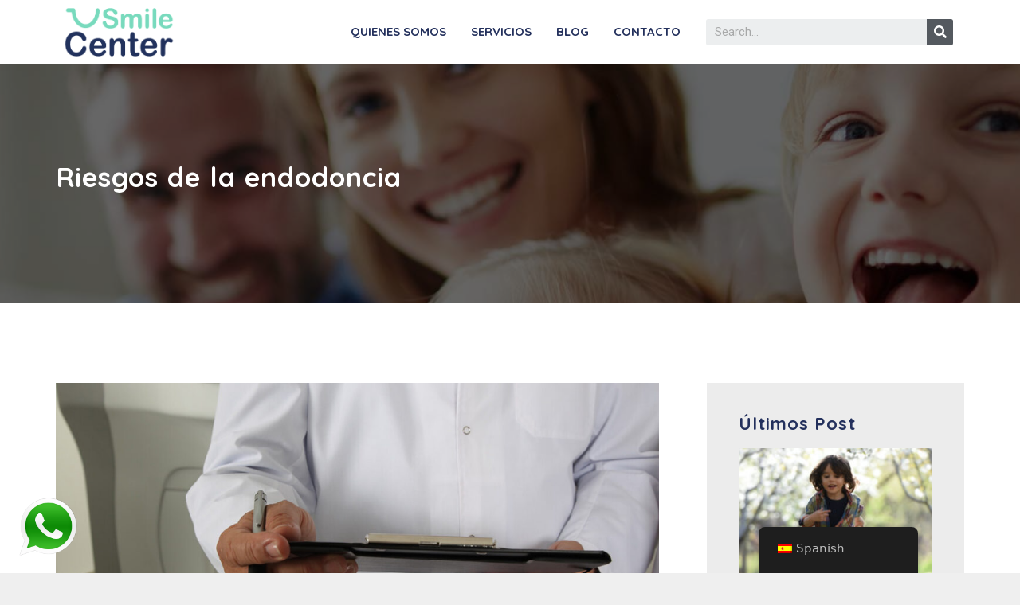

--- FILE ---
content_type: text/html; charset=UTF-8
request_url: https://usmilecenter.com/riesgos-de-la-endodoncia/
body_size: 100183
content:
<!DOCTYPE html>
<html lang="es">
<head>
	<meta charset="UTF-8">
	<link rel="profile" href="https://gmpg.org/xfn/11">
	<meta name='robots' content='index, follow, max-image-preview:large, max-snippet:-1, max-video-preview:-1' />
<meta name="viewport" content="width=device-width, initial-scale=1">
	<!-- This site is optimized with the Yoast SEO plugin v19.6 - https://yoast.com/wordpress/plugins/seo/ -->
	<title>Riesgos de la endodoncia - Usmile Center - Clinica Dental</title>
	<meta name="description" content="científicos han realizados estudios que arrojan resultados muy preocupantes para quienes tienen piezas dentales con endodoncia" />
	<link rel="canonical" href="https://usmilecenter.com/riesgos-de-la-endodoncia/" />
	<meta property="og:locale" content="es_ES" />
	<meta property="og:type" content="article" />
	<meta property="og:title" content="Riesgos de la endodoncia - Usmile Center - Clinica Dental" />
	<meta property="og:description" content="científicos han realizados estudios que arrojan resultados muy preocupantes para quienes tienen piezas dentales con endodoncia" />
	<meta property="og:url" content="https://usmilecenter.com/riesgos-de-la-endodoncia/" />
	<meta property="og:site_name" content="Usmile Center - Clinica Dental" />
	<meta property="article:published_time" content="2021-09-15T11:48:20+00:00" />
	<meta property="article:modified_time" content="2021-09-15T12:32:40+00:00" />
	<meta property="og:image" content="https://usmilecenter.com/wp-content/uploads/2021/09/endodoncia-puede-enfermar.jpg" />
	<meta property="og:image:width" content="1200" />
	<meta property="og:image:height" content="625" />
	<meta property="og:image:type" content="image/jpeg" />
	<meta name="author" content="admin" />
	<meta name="twitter:card" content="summary_large_image" />
	<meta name="twitter:label1" content="Escrito por" />
	<meta name="twitter:data1" content="admin" />
	<meta name="twitter:label2" content="Tiempo de lectura" />
	<meta name="twitter:data2" content="2 minutos" />
	<script type="application/ld+json" class="yoast-schema-graph">{"@context":"https://schema.org","@graph":[{"@type":"WebPage","@id":"https://usmilecenter.com/riesgos-de-la-endodoncia/","url":"https://usmilecenter.com/riesgos-de-la-endodoncia/","name":"Riesgos de la endodoncia - Usmile Center - Clinica Dental","isPartOf":{"@id":"https://usmilecenter.com/#website"},"primaryImageOfPage":{"@id":"https://usmilecenter.com/riesgos-de-la-endodoncia/#primaryimage"},"image":{"@id":"https://usmilecenter.com/riesgos-de-la-endodoncia/#primaryimage"},"thumbnailUrl":"https://usmilecenter.com/wp-content/uploads/2021/09/endodoncia-puede-enfermar.jpg","datePublished":"2021-09-15T11:48:20+00:00","dateModified":"2021-09-15T12:32:40+00:00","author":{"@id":"https://usmilecenter.com/#/schema/person/215b810907165c1a583e895d03601336"},"description":"científicos han realizados estudios que arrojan resultados muy preocupantes para quienes tienen piezas dentales con endodoncia","breadcrumb":{"@id":"https://usmilecenter.com/riesgos-de-la-endodoncia/#breadcrumb"},"inLanguage":"es","potentialAction":[{"@type":"ReadAction","target":["https://usmilecenter.com/riesgos-de-la-endodoncia/"]}]},{"@type":"ImageObject","inLanguage":"es","@id":"https://usmilecenter.com/riesgos-de-la-endodoncia/#primaryimage","url":"https://usmilecenter.com/wp-content/uploads/2021/09/endodoncia-puede-enfermar.jpg","contentUrl":"https://usmilecenter.com/wp-content/uploads/2021/09/endodoncia-puede-enfermar.jpg","width":1200,"height":625,"caption":"endodoncia-puede-enfermar"},{"@type":"BreadcrumbList","@id":"https://usmilecenter.com/riesgos-de-la-endodoncia/#breadcrumb","itemListElement":[{"@type":"ListItem","position":1,"name":"Portada","item":"https://usmilecenter.com/"},{"@type":"ListItem","position":2,"name":"Blog","item":"https://usmilecenter.com/blog/"},{"@type":"ListItem","position":3,"name":"Riesgos de la endodoncia"}]},{"@type":"WebSite","@id":"https://usmilecenter.com/#website","url":"https://usmilecenter.com/","name":"Usmile Center - Clinica Dental","description":"Tu mejor sonrisa","potentialAction":[{"@type":"SearchAction","target":{"@type":"EntryPoint","urlTemplate":"https://usmilecenter.com/?s={search_term_string}"},"query-input":"required name=search_term_string"}],"inLanguage":"es"},{"@type":"Person","@id":"https://usmilecenter.com/#/schema/person/215b810907165c1a583e895d03601336","name":"admin","image":{"@type":"ImageObject","inLanguage":"es","@id":"https://usmilecenter.com/#/schema/person/image/","url":"https://secure.gravatar.com/avatar/06736c2e56078d3b81af87c0b2236d81?s=96&d=mm&r=g","contentUrl":"https://secure.gravatar.com/avatar/06736c2e56078d3b81af87c0b2236d81?s=96&d=mm&r=g","caption":"admin"},"sameAs":["https://usmilecenter.com"],"url":"https://usmilecenter.com/author/admin/"}]}</script>
	<!-- / Yoast SEO plugin. -->


<link rel="alternate" type="application/rss+xml" title="Usmile Center - Clinica Dental &raquo; Feed" href="https://usmilecenter.com/feed/" />
<link rel="alternate" type="application/rss+xml" title="Usmile Center - Clinica Dental &raquo; Feed de los comentarios" href="https://usmilecenter.com/comments/feed/" />
<link rel="alternate" type="application/rss+xml" title="Usmile Center - Clinica Dental &raquo; Comentario Riesgos de la endodoncia del feed" href="https://usmilecenter.com/riesgos-de-la-endodoncia/feed/" />
<script>
window._wpemojiSettings = {"baseUrl":"https:\/\/s.w.org\/images\/core\/emoji\/14.0.0\/72x72\/","ext":".png","svgUrl":"https:\/\/s.w.org\/images\/core\/emoji\/14.0.0\/svg\/","svgExt":".svg","source":{"concatemoji":"https:\/\/usmilecenter.com\/wp-includes\/js\/wp-emoji-release.min.js?ver=6.4.7"}};
/*! This file is auto-generated */
!function(i,n){var o,s,e;function c(e){try{var t={supportTests:e,timestamp:(new Date).valueOf()};sessionStorage.setItem(o,JSON.stringify(t))}catch(e){}}function p(e,t,n){e.clearRect(0,0,e.canvas.width,e.canvas.height),e.fillText(t,0,0);var t=new Uint32Array(e.getImageData(0,0,e.canvas.width,e.canvas.height).data),r=(e.clearRect(0,0,e.canvas.width,e.canvas.height),e.fillText(n,0,0),new Uint32Array(e.getImageData(0,0,e.canvas.width,e.canvas.height).data));return t.every(function(e,t){return e===r[t]})}function u(e,t,n){switch(t){case"flag":return n(e,"\ud83c\udff3\ufe0f\u200d\u26a7\ufe0f","\ud83c\udff3\ufe0f\u200b\u26a7\ufe0f")?!1:!n(e,"\ud83c\uddfa\ud83c\uddf3","\ud83c\uddfa\u200b\ud83c\uddf3")&&!n(e,"\ud83c\udff4\udb40\udc67\udb40\udc62\udb40\udc65\udb40\udc6e\udb40\udc67\udb40\udc7f","\ud83c\udff4\u200b\udb40\udc67\u200b\udb40\udc62\u200b\udb40\udc65\u200b\udb40\udc6e\u200b\udb40\udc67\u200b\udb40\udc7f");case"emoji":return!n(e,"\ud83e\udef1\ud83c\udffb\u200d\ud83e\udef2\ud83c\udfff","\ud83e\udef1\ud83c\udffb\u200b\ud83e\udef2\ud83c\udfff")}return!1}function f(e,t,n){var r="undefined"!=typeof WorkerGlobalScope&&self instanceof WorkerGlobalScope?new OffscreenCanvas(300,150):i.createElement("canvas"),a=r.getContext("2d",{willReadFrequently:!0}),o=(a.textBaseline="top",a.font="600 32px Arial",{});return e.forEach(function(e){o[e]=t(a,e,n)}),o}function t(e){var t=i.createElement("script");t.src=e,t.defer=!0,i.head.appendChild(t)}"undefined"!=typeof Promise&&(o="wpEmojiSettingsSupports",s=["flag","emoji"],n.supports={everything:!0,everythingExceptFlag:!0},e=new Promise(function(e){i.addEventListener("DOMContentLoaded",e,{once:!0})}),new Promise(function(t){var n=function(){try{var e=JSON.parse(sessionStorage.getItem(o));if("object"==typeof e&&"number"==typeof e.timestamp&&(new Date).valueOf()<e.timestamp+604800&&"object"==typeof e.supportTests)return e.supportTests}catch(e){}return null}();if(!n){if("undefined"!=typeof Worker&&"undefined"!=typeof OffscreenCanvas&&"undefined"!=typeof URL&&URL.createObjectURL&&"undefined"!=typeof Blob)try{var e="postMessage("+f.toString()+"("+[JSON.stringify(s),u.toString(),p.toString()].join(",")+"));",r=new Blob([e],{type:"text/javascript"}),a=new Worker(URL.createObjectURL(r),{name:"wpTestEmojiSupports"});return void(a.onmessage=function(e){c(n=e.data),a.terminate(),t(n)})}catch(e){}c(n=f(s,u,p))}t(n)}).then(function(e){for(var t in e)n.supports[t]=e[t],n.supports.everything=n.supports.everything&&n.supports[t],"flag"!==t&&(n.supports.everythingExceptFlag=n.supports.everythingExceptFlag&&n.supports[t]);n.supports.everythingExceptFlag=n.supports.everythingExceptFlag&&!n.supports.flag,n.DOMReady=!1,n.readyCallback=function(){n.DOMReady=!0}}).then(function(){return e}).then(function(){var e;n.supports.everything||(n.readyCallback(),(e=n.source||{}).concatemoji?t(e.concatemoji):e.wpemoji&&e.twemoji&&(t(e.twemoji),t(e.wpemoji)))}))}((window,document),window._wpemojiSettings);
</script>
<style id='wp-emoji-styles-inline-css'>

	img.wp-smiley, img.emoji {
		display: inline !important;
		border: none !important;
		box-shadow: none !important;
		height: 1em !important;
		width: 1em !important;
		margin: 0 0.07em !important;
		vertical-align: -0.1em !important;
		background: none !important;
		padding: 0 !important;
	}
</style>
<link rel='stylesheet' id='wp-block-library-css' href='https://usmilecenter.com/wp-includes/css/dist/block-library/style.min.css?ver=6.4.7' media='all' />
<style id='classic-theme-styles-inline-css'>
/*! This file is auto-generated */
.wp-block-button__link{color:#fff;background-color:#32373c;border-radius:9999px;box-shadow:none;text-decoration:none;padding:calc(.667em + 2px) calc(1.333em + 2px);font-size:1.125em}.wp-block-file__button{background:#32373c;color:#fff;text-decoration:none}
</style>
<style id='global-styles-inline-css'>
body{--wp--preset--color--black: #000000;--wp--preset--color--cyan-bluish-gray: #abb8c3;--wp--preset--color--white: #ffffff;--wp--preset--color--pale-pink: #f78da7;--wp--preset--color--vivid-red: #cf2e2e;--wp--preset--color--luminous-vivid-orange: #ff6900;--wp--preset--color--luminous-vivid-amber: #fcb900;--wp--preset--color--light-green-cyan: #7bdcb5;--wp--preset--color--vivid-green-cyan: #00d084;--wp--preset--color--pale-cyan-blue: #8ed1fc;--wp--preset--color--vivid-cyan-blue: #0693e3;--wp--preset--color--vivid-purple: #9b51e0;--wp--preset--color--contrast: var(--contrast);--wp--preset--color--contrast-2: var(--contrast-2);--wp--preset--color--contrast-3: var(--contrast-3);--wp--preset--color--base: var(--base);--wp--preset--color--base-2: var(--base-2);--wp--preset--color--base-3: var(--base-3);--wp--preset--color--accent: var(--accent);--wp--preset--gradient--vivid-cyan-blue-to-vivid-purple: linear-gradient(135deg,rgba(6,147,227,1) 0%,rgb(155,81,224) 100%);--wp--preset--gradient--light-green-cyan-to-vivid-green-cyan: linear-gradient(135deg,rgb(122,220,180) 0%,rgb(0,208,130) 100%);--wp--preset--gradient--luminous-vivid-amber-to-luminous-vivid-orange: linear-gradient(135deg,rgba(252,185,0,1) 0%,rgba(255,105,0,1) 100%);--wp--preset--gradient--luminous-vivid-orange-to-vivid-red: linear-gradient(135deg,rgba(255,105,0,1) 0%,rgb(207,46,46) 100%);--wp--preset--gradient--very-light-gray-to-cyan-bluish-gray: linear-gradient(135deg,rgb(238,238,238) 0%,rgb(169,184,195) 100%);--wp--preset--gradient--cool-to-warm-spectrum: linear-gradient(135deg,rgb(74,234,220) 0%,rgb(151,120,209) 20%,rgb(207,42,186) 40%,rgb(238,44,130) 60%,rgb(251,105,98) 80%,rgb(254,248,76) 100%);--wp--preset--gradient--blush-light-purple: linear-gradient(135deg,rgb(255,206,236) 0%,rgb(152,150,240) 100%);--wp--preset--gradient--blush-bordeaux: linear-gradient(135deg,rgb(254,205,165) 0%,rgb(254,45,45) 50%,rgb(107,0,62) 100%);--wp--preset--gradient--luminous-dusk: linear-gradient(135deg,rgb(255,203,112) 0%,rgb(199,81,192) 50%,rgb(65,88,208) 100%);--wp--preset--gradient--pale-ocean: linear-gradient(135deg,rgb(255,245,203) 0%,rgb(182,227,212) 50%,rgb(51,167,181) 100%);--wp--preset--gradient--electric-grass: linear-gradient(135deg,rgb(202,248,128) 0%,rgb(113,206,126) 100%);--wp--preset--gradient--midnight: linear-gradient(135deg,rgb(2,3,129) 0%,rgb(40,116,252) 100%);--wp--preset--font-size--small: 13px;--wp--preset--font-size--medium: 20px;--wp--preset--font-size--large: 36px;--wp--preset--font-size--x-large: 42px;--wp--preset--spacing--20: 0.44rem;--wp--preset--spacing--30: 0.67rem;--wp--preset--spacing--40: 1rem;--wp--preset--spacing--50: 1.5rem;--wp--preset--spacing--60: 2.25rem;--wp--preset--spacing--70: 3.38rem;--wp--preset--spacing--80: 5.06rem;--wp--preset--shadow--natural: 6px 6px 9px rgba(0, 0, 0, 0.2);--wp--preset--shadow--deep: 12px 12px 50px rgba(0, 0, 0, 0.4);--wp--preset--shadow--sharp: 6px 6px 0px rgba(0, 0, 0, 0.2);--wp--preset--shadow--outlined: 6px 6px 0px -3px rgba(255, 255, 255, 1), 6px 6px rgba(0, 0, 0, 1);--wp--preset--shadow--crisp: 6px 6px 0px rgba(0, 0, 0, 1);}:where(.is-layout-flex){gap: 0.5em;}:where(.is-layout-grid){gap: 0.5em;}body .is-layout-flow > .alignleft{float: left;margin-inline-start: 0;margin-inline-end: 2em;}body .is-layout-flow > .alignright{float: right;margin-inline-start: 2em;margin-inline-end: 0;}body .is-layout-flow > .aligncenter{margin-left: auto !important;margin-right: auto !important;}body .is-layout-constrained > .alignleft{float: left;margin-inline-start: 0;margin-inline-end: 2em;}body .is-layout-constrained > .alignright{float: right;margin-inline-start: 2em;margin-inline-end: 0;}body .is-layout-constrained > .aligncenter{margin-left: auto !important;margin-right: auto !important;}body .is-layout-constrained > :where(:not(.alignleft):not(.alignright):not(.alignfull)){max-width: var(--wp--style--global--content-size);margin-left: auto !important;margin-right: auto !important;}body .is-layout-constrained > .alignwide{max-width: var(--wp--style--global--wide-size);}body .is-layout-flex{display: flex;}body .is-layout-flex{flex-wrap: wrap;align-items: center;}body .is-layout-flex > *{margin: 0;}body .is-layout-grid{display: grid;}body .is-layout-grid > *{margin: 0;}:where(.wp-block-columns.is-layout-flex){gap: 2em;}:where(.wp-block-columns.is-layout-grid){gap: 2em;}:where(.wp-block-post-template.is-layout-flex){gap: 1.25em;}:where(.wp-block-post-template.is-layout-grid){gap: 1.25em;}.has-black-color{color: var(--wp--preset--color--black) !important;}.has-cyan-bluish-gray-color{color: var(--wp--preset--color--cyan-bluish-gray) !important;}.has-white-color{color: var(--wp--preset--color--white) !important;}.has-pale-pink-color{color: var(--wp--preset--color--pale-pink) !important;}.has-vivid-red-color{color: var(--wp--preset--color--vivid-red) !important;}.has-luminous-vivid-orange-color{color: var(--wp--preset--color--luminous-vivid-orange) !important;}.has-luminous-vivid-amber-color{color: var(--wp--preset--color--luminous-vivid-amber) !important;}.has-light-green-cyan-color{color: var(--wp--preset--color--light-green-cyan) !important;}.has-vivid-green-cyan-color{color: var(--wp--preset--color--vivid-green-cyan) !important;}.has-pale-cyan-blue-color{color: var(--wp--preset--color--pale-cyan-blue) !important;}.has-vivid-cyan-blue-color{color: var(--wp--preset--color--vivid-cyan-blue) !important;}.has-vivid-purple-color{color: var(--wp--preset--color--vivid-purple) !important;}.has-black-background-color{background-color: var(--wp--preset--color--black) !important;}.has-cyan-bluish-gray-background-color{background-color: var(--wp--preset--color--cyan-bluish-gray) !important;}.has-white-background-color{background-color: var(--wp--preset--color--white) !important;}.has-pale-pink-background-color{background-color: var(--wp--preset--color--pale-pink) !important;}.has-vivid-red-background-color{background-color: var(--wp--preset--color--vivid-red) !important;}.has-luminous-vivid-orange-background-color{background-color: var(--wp--preset--color--luminous-vivid-orange) !important;}.has-luminous-vivid-amber-background-color{background-color: var(--wp--preset--color--luminous-vivid-amber) !important;}.has-light-green-cyan-background-color{background-color: var(--wp--preset--color--light-green-cyan) !important;}.has-vivid-green-cyan-background-color{background-color: var(--wp--preset--color--vivid-green-cyan) !important;}.has-pale-cyan-blue-background-color{background-color: var(--wp--preset--color--pale-cyan-blue) !important;}.has-vivid-cyan-blue-background-color{background-color: var(--wp--preset--color--vivid-cyan-blue) !important;}.has-vivid-purple-background-color{background-color: var(--wp--preset--color--vivid-purple) !important;}.has-black-border-color{border-color: var(--wp--preset--color--black) !important;}.has-cyan-bluish-gray-border-color{border-color: var(--wp--preset--color--cyan-bluish-gray) !important;}.has-white-border-color{border-color: var(--wp--preset--color--white) !important;}.has-pale-pink-border-color{border-color: var(--wp--preset--color--pale-pink) !important;}.has-vivid-red-border-color{border-color: var(--wp--preset--color--vivid-red) !important;}.has-luminous-vivid-orange-border-color{border-color: var(--wp--preset--color--luminous-vivid-orange) !important;}.has-luminous-vivid-amber-border-color{border-color: var(--wp--preset--color--luminous-vivid-amber) !important;}.has-light-green-cyan-border-color{border-color: var(--wp--preset--color--light-green-cyan) !important;}.has-vivid-green-cyan-border-color{border-color: var(--wp--preset--color--vivid-green-cyan) !important;}.has-pale-cyan-blue-border-color{border-color: var(--wp--preset--color--pale-cyan-blue) !important;}.has-vivid-cyan-blue-border-color{border-color: var(--wp--preset--color--vivid-cyan-blue) !important;}.has-vivid-purple-border-color{border-color: var(--wp--preset--color--vivid-purple) !important;}.has-vivid-cyan-blue-to-vivid-purple-gradient-background{background: var(--wp--preset--gradient--vivid-cyan-blue-to-vivid-purple) !important;}.has-light-green-cyan-to-vivid-green-cyan-gradient-background{background: var(--wp--preset--gradient--light-green-cyan-to-vivid-green-cyan) !important;}.has-luminous-vivid-amber-to-luminous-vivid-orange-gradient-background{background: var(--wp--preset--gradient--luminous-vivid-amber-to-luminous-vivid-orange) !important;}.has-luminous-vivid-orange-to-vivid-red-gradient-background{background: var(--wp--preset--gradient--luminous-vivid-orange-to-vivid-red) !important;}.has-very-light-gray-to-cyan-bluish-gray-gradient-background{background: var(--wp--preset--gradient--very-light-gray-to-cyan-bluish-gray) !important;}.has-cool-to-warm-spectrum-gradient-background{background: var(--wp--preset--gradient--cool-to-warm-spectrum) !important;}.has-blush-light-purple-gradient-background{background: var(--wp--preset--gradient--blush-light-purple) !important;}.has-blush-bordeaux-gradient-background{background: var(--wp--preset--gradient--blush-bordeaux) !important;}.has-luminous-dusk-gradient-background{background: var(--wp--preset--gradient--luminous-dusk) !important;}.has-pale-ocean-gradient-background{background: var(--wp--preset--gradient--pale-ocean) !important;}.has-electric-grass-gradient-background{background: var(--wp--preset--gradient--electric-grass) !important;}.has-midnight-gradient-background{background: var(--wp--preset--gradient--midnight) !important;}.has-small-font-size{font-size: var(--wp--preset--font-size--small) !important;}.has-medium-font-size{font-size: var(--wp--preset--font-size--medium) !important;}.has-large-font-size{font-size: var(--wp--preset--font-size--large) !important;}.has-x-large-font-size{font-size: var(--wp--preset--font-size--x-large) !important;}
.wp-block-navigation a:where(:not(.wp-element-button)){color: inherit;}
:where(.wp-block-post-template.is-layout-flex){gap: 1.25em;}:where(.wp-block-post-template.is-layout-grid){gap: 1.25em;}
:where(.wp-block-columns.is-layout-flex){gap: 2em;}:where(.wp-block-columns.is-layout-grid){gap: 2em;}
.wp-block-pullquote{font-size: 1.5em;line-height: 1.6;}
</style>
<link rel='stylesheet' id='trp-floater-language-switcher-style-css' href='https://usmilecenter.com/wp-content/plugins/translatepress-multilingual/assets/css/trp-floater-language-switcher.css?ver=2.7.2' media='all' />
<link rel='stylesheet' id='trp-language-switcher-style-css' href='https://usmilecenter.com/wp-content/plugins/translatepress-multilingual/assets/css/trp-language-switcher.css?ver=2.7.2' media='all' />
<link rel='stylesheet' id='generate-style-css' href='https://usmilecenter.com/wp-content/themes/generatepress/assets/css/all.min.css?ver=3.1.3' media='all' />
<style id='generate-style-inline-css'>
body{background-color:#efefef;color:#3a3a3a;}a{color:#1e73be;}a:hover, a:focus, a:active{color:#000000;}body .grid-container{max-width:1100px;}.wp-block-group__inner-container{max-width:1100px;margin-left:auto;margin-right:auto;}.generate-back-to-top{font-size:20px;border-radius:3px;position:fixed;bottom:30px;right:30px;line-height:40px;width:40px;text-align:center;z-index:10;transition:opacity 300ms ease-in-out;}:root{--contrast:#222222;--contrast-2:#575760;--contrast-3:#b2b2be;--base:#f0f0f0;--base-2:#f7f8f9;--base-3:#ffffff;--accent:#1e73be;}.has-contrast-color{color:#222222;}.has-contrast-background-color{background-color:#222222;}.has-contrast-2-color{color:#575760;}.has-contrast-2-background-color{background-color:#575760;}.has-contrast-3-color{color:#b2b2be;}.has-contrast-3-background-color{background-color:#b2b2be;}.has-base-color{color:#f0f0f0;}.has-base-background-color{background-color:#f0f0f0;}.has-base-2-color{color:#f7f8f9;}.has-base-2-background-color{background-color:#f7f8f9;}.has-base-3-color{color:#ffffff;}.has-base-3-background-color{background-color:#ffffff;}.has-accent-color{color:#1e73be;}.has-accent-background-color{background-color:#1e73be;}body, button, input, select, textarea{font-family:-apple-system, system-ui, BlinkMacSystemFont, "Segoe UI", Helvetica, Arial, sans-serif, "Apple Color Emoji", "Segoe UI Emoji", "Segoe UI Symbol";}body{line-height:1.5;}.entry-content > [class*="wp-block-"]:not(:last-child){margin-bottom:1.5em;}.main-title{font-size:45px;}.main-navigation .main-nav ul ul li a{font-size:14px;}.sidebar .widget, .footer-widgets .widget{font-size:17px;}h1{font-weight:300;font-size:40px;}h2{font-weight:300;font-size:30px;}h3{font-size:20px;}h4{font-size:inherit;}h5{font-size:inherit;}@media (max-width:768px){.main-title{font-size:30px;}h1{font-size:30px;}h2{font-size:25px;}}.top-bar{background-color:#636363;color:#ffffff;}.top-bar a{color:#ffffff;}.top-bar a:hover{color:#303030;}.site-header{background-color:#ffffff;color:#3a3a3a;}.site-header a{color:#3a3a3a;}.main-title a,.main-title a:hover{color:#222222;}.site-description{color:#757575;}.main-navigation,.main-navigation ul ul{background-color:#222222;}.main-navigation .main-nav ul li a, .main-navigation .menu-toggle, .main-navigation .menu-bar-items{color:#ffffff;}.main-navigation .main-nav ul li:not([class*="current-menu-"]):hover > a, .main-navigation .main-nav ul li:not([class*="current-menu-"]):focus > a, .main-navigation .main-nav ul li.sfHover:not([class*="current-menu-"]) > a, .main-navigation .menu-bar-item:hover > a, .main-navigation .menu-bar-item.sfHover > a{color:#ffffff;background-color:#3f3f3f;}button.menu-toggle:hover,button.menu-toggle:focus,.main-navigation .mobile-bar-items a,.main-navigation .mobile-bar-items a:hover,.main-navigation .mobile-bar-items a:focus{color:#ffffff;}.main-navigation .main-nav ul li[class*="current-menu-"] > a{color:#ffffff;background-color:#3f3f3f;}.navigation-search input[type="search"],.navigation-search input[type="search"]:active, .navigation-search input[type="search"]:focus, .main-navigation .main-nav ul li.search-item.active > a, .main-navigation .menu-bar-items .search-item.active > a{color:#ffffff;background-color:#3f3f3f;}.main-navigation ul ul{background-color:#3f3f3f;}.main-navigation .main-nav ul ul li a{color:#ffffff;}.main-navigation .main-nav ul ul li:not([class*="current-menu-"]):hover > a,.main-navigation .main-nav ul ul li:not([class*="current-menu-"]):focus > a, .main-navigation .main-nav ul ul li.sfHover:not([class*="current-menu-"]) > a{color:#ffffff;background-color:#4f4f4f;}.main-navigation .main-nav ul ul li[class*="current-menu-"] > a{color:#ffffff;background-color:#4f4f4f;}.separate-containers .inside-article, .separate-containers .comments-area, .separate-containers .page-header, .one-container .container, .separate-containers .paging-navigation, .inside-page-header{background-color:#ffffff;}.inside-article a,.paging-navigation a,.comments-area a,.page-header a{color:#74dfc1;}.inside-article a:hover,.paging-navigation a:hover,.comments-area a:hover,.page-header a:hover{color:#23305c;}.entry-meta{color:#595959;}.entry-meta a{color:#595959;}.entry-meta a:hover{color:#1e73be;}.sidebar .widget{background-color:#ffffff;}.sidebar .widget .widget-title{color:#000000;}.footer-widgets{background-color:#ffffff;}.footer-widgets .widget-title{color:#000000;}.site-info{color:#ffffff;background-color:#222222;}.site-info a{color:#ffffff;}.site-info a:hover{color:#606060;}.footer-bar .widget_nav_menu .current-menu-item a{color:#606060;}input[type="text"],input[type="email"],input[type="url"],input[type="password"],input[type="search"],input[type="tel"],input[type="number"],textarea,select{color:#666666;background-color:#fafafa;border-color:#cccccc;}input[type="text"]:focus,input[type="email"]:focus,input[type="url"]:focus,input[type="password"]:focus,input[type="search"]:focus,input[type="tel"]:focus,input[type="number"]:focus,textarea:focus,select:focus{color:#666666;background-color:#ffffff;border-color:#bfbfbf;}button,html input[type="button"],input[type="reset"],input[type="submit"],a.button,a.wp-block-button__link:not(.has-background){color:#ffffff;background-color:#666666;}button:hover,html input[type="button"]:hover,input[type="reset"]:hover,input[type="submit"]:hover,a.button:hover,button:focus,html input[type="button"]:focus,input[type="reset"]:focus,input[type="submit"]:focus,a.button:focus,a.wp-block-button__link:not(.has-background):active,a.wp-block-button__link:not(.has-background):focus,a.wp-block-button__link:not(.has-background):hover{color:#ffffff;background-color:#3f3f3f;}a.generate-back-to-top{background-color:rgba( 0,0,0,0.4 );color:#ffffff;}a.generate-back-to-top:hover,a.generate-back-to-top:focus{background-color:rgba( 0,0,0,0.6 );color:#ffffff;}@media (max-width:768px){.main-navigation .menu-bar-item:hover > a, .main-navigation .menu-bar-item.sfHover > a{background:none;color:#ffffff;}}.inside-top-bar{padding:10px;}.inside-header{padding:40px;}.site-main .wp-block-group__inner-container{padding:40px;}.entry-content .alignwide, body:not(.no-sidebar) .entry-content .alignfull{margin-left:-40px;width:calc(100% + 80px);max-width:calc(100% + 80px);}.rtl .menu-item-has-children .dropdown-menu-toggle{padding-left:20px;}.rtl .main-navigation .main-nav ul li.menu-item-has-children > a{padding-right:20px;}.site-info{padding:20px;}@media (max-width:768px){.separate-containers .inside-article, .separate-containers .comments-area, .separate-containers .page-header, .separate-containers .paging-navigation, .one-container .site-content, .inside-page-header{padding:30px;}.site-main .wp-block-group__inner-container{padding:30px;}.site-info{padding-right:10px;padding-left:10px;}.entry-content .alignwide, body:not(.no-sidebar) .entry-content .alignfull{margin-left:-30px;width:calc(100% + 60px);max-width:calc(100% + 60px);}}.one-container .sidebar .widget{padding:0px;}/* End cached CSS */@media (max-width:768px){.main-navigation .menu-toggle,.main-navigation .mobile-bar-items,.sidebar-nav-mobile:not(#sticky-placeholder){display:block;}.main-navigation ul,.gen-sidebar-nav{display:none;}[class*="nav-float-"] .site-header .inside-header > *{float:none;clear:both;}}
.dynamic-author-image-rounded{border-radius:100%;}.dynamic-featured-image, .dynamic-author-image{vertical-align:middle;}.one-container.blog .dynamic-content-template:not(:last-child), .one-container.archive .dynamic-content-template:not(:last-child){padding-bottom:0px;}.dynamic-entry-excerpt > p:last-child{margin-bottom:0px;}
</style>
<link rel='stylesheet' id='generate-font-icons-css' href='https://usmilecenter.com/wp-content/themes/generatepress/assets/css/components/font-icons.min.css?ver=3.1.3' media='all' />
<link rel='stylesheet' id='generate-child-css' href='https://usmilecenter.com/wp-content/themes/generatepress_child/style.css?ver=1601059749' media='all' />
<link rel='stylesheet' id='jet-elements-css' href='https://usmilecenter.com/wp-content/plugins/jet-elements/assets/css/jet-elements.css?ver=2.6.0' media='all' />
<link rel='stylesheet' id='jet-elements-skin-css' href='https://usmilecenter.com/wp-content/plugins/jet-elements/assets/css/jet-elements-skin.css?ver=2.6.0' media='all' />
<link rel='stylesheet' id='elementor-icons-css' href='https://usmilecenter.com/wp-content/plugins/elementor/assets/lib/eicons/css/elementor-icons.min.css?ver=5.16.0' media='all' />
<link rel='stylesheet' id='elementor-frontend-legacy-css' href='https://usmilecenter.com/wp-content/plugins/elementor/assets/css/frontend-legacy.min.css?ver=3.7.3' media='all' />
<link rel='stylesheet' id='elementor-frontend-css' href='https://usmilecenter.com/wp-content/plugins/elementor/assets/css/frontend.min.css?ver=3.7.3' media='all' />
<link rel='stylesheet' id='elementor-post-14-css' href='https://usmilecenter.com/wp-content/uploads/elementor/css/post-14.css?ver=1661818730' media='all' />
<link rel='stylesheet' id='elementor-pro-css' href='https://usmilecenter.com/wp-content/plugins/elementor-pro/assets/css/frontend.min.css?ver=3.6.4' media='all' />
<link rel='stylesheet' id='elementor-global-css' href='https://usmilecenter.com/wp-content/uploads/elementor/css/global.css?ver=1661818731' media='all' />
<link rel='stylesheet' id='elementor-post-183-css' href='https://usmilecenter.com/wp-content/uploads/elementor/css/post-183.css?ver=1661818733' media='all' />
<link rel='stylesheet' id='elementor-post-43-css' href='https://usmilecenter.com/wp-content/uploads/elementor/css/post-43.css?ver=1661818733' media='all' />
<link rel='stylesheet' id='elementor-post-180-css' href='https://usmilecenter.com/wp-content/uploads/elementor/css/post-180.css?ver=1715740951' media='all' />
<link rel='stylesheet' id='elementor-post-346-css' href='https://usmilecenter.com/wp-content/uploads/elementor/css/post-346.css?ver=1661825949' media='all' />
<link rel='stylesheet' id='generate-blog-images-css' href='https://usmilecenter.com/wp-content/plugins/gp-premium/blog/functions/css/featured-images.min.css?ver=2.0.2' media='all' />
<link rel='stylesheet' id='google-fonts-1-css' href='https://fonts.googleapis.com/css?family=Roboto%3A100%2C100italic%2C200%2C200italic%2C300%2C300italic%2C400%2C400italic%2C500%2C500italic%2C600%2C600italic%2C700%2C700italic%2C800%2C800italic%2C900%2C900italic%7CRoboto+Slab%3A100%2C100italic%2C200%2C200italic%2C300%2C300italic%2C400%2C400italic%2C500%2C500italic%2C600%2C600italic%2C700%2C700italic%2C800%2C800italic%2C900%2C900italic%7CQuicksand%3A100%2C100italic%2C200%2C200italic%2C300%2C300italic%2C400%2C400italic%2C500%2C500italic%2C600%2C600italic%2C700%2C700italic%2C800%2C800italic%2C900%2C900italic&#038;display=auto&#038;ver=6.4.7' media='all' />
<link rel='stylesheet' id='elementor-icons-shared-0-css' href='https://usmilecenter.com/wp-content/plugins/elementor/assets/lib/font-awesome/css/fontawesome.min.css?ver=5.15.3' media='all' />
<link rel='stylesheet' id='elementor-icons-fa-solid-css' href='https://usmilecenter.com/wp-content/plugins/elementor/assets/lib/font-awesome/css/solid.min.css?ver=5.15.3' media='all' />
<link rel='stylesheet' id='elementor-icons-fa-brands-css' href='https://usmilecenter.com/wp-content/plugins/elementor/assets/lib/font-awesome/css/brands.min.css?ver=5.15.3' media='all' />
<link rel='stylesheet' id='elementor-icons-fa-regular-css' href='https://usmilecenter.com/wp-content/plugins/elementor/assets/lib/font-awesome/css/regular.min.css?ver=5.15.3' media='all' />
<link rel="https://api.w.org/" href="https://usmilecenter.com/wp-json/" /><link rel="alternate" type="application/json" href="https://usmilecenter.com/wp-json/wp/v2/posts/701" /><link rel="EditURI" type="application/rsd+xml" title="RSD" href="https://usmilecenter.com/xmlrpc.php?rsd" />
<meta name="generator" content="WordPress 6.4.7" />
<link rel='shortlink' href='https://usmilecenter.com/?p=701' />
<link rel="alternate" type="application/json+oembed" href="https://usmilecenter.com/wp-json/oembed/1.0/embed?url=https%3A%2F%2Fusmilecenter.com%2Friesgos-de-la-endodoncia%2F" />
<link rel="alternate" type="text/xml+oembed" href="https://usmilecenter.com/wp-json/oembed/1.0/embed?url=https%3A%2F%2Fusmilecenter.com%2Friesgos-de-la-endodoncia%2F&#038;format=xml" />
<link rel="alternate" hreflang="es-ES" href="https://usmilecenter.com/riesgos-de-la-endodoncia/"/>
<link rel="alternate" hreflang="en-US" href="https://usmilecenter.com/en/riesgos-de-la-endodoncia/"/>
<link rel="alternate" hreflang="es" href="https://usmilecenter.com/riesgos-de-la-endodoncia/"/>
<link rel="alternate" hreflang="en" href="https://usmilecenter.com/en/riesgos-de-la-endodoncia/"/>
<style>.recentcomments a{display:inline !important;padding:0 !important;margin:0 !important;}</style><link rel="icon" href="https://usmilecenter.com/wp-content/uploads/2020/09/cropped-USmileCenter-favicon-32x32.png" sizes="32x32" />
<link rel="icon" href="https://usmilecenter.com/wp-content/uploads/2020/09/cropped-USmileCenter-favicon-192x192.png" sizes="192x192" />
<link rel="apple-touch-icon" href="https://usmilecenter.com/wp-content/uploads/2020/09/cropped-USmileCenter-favicon-180x180.png" />
<meta name="msapplication-TileImage" content="https://usmilecenter.com/wp-content/uploads/2020/09/cropped-USmileCenter-favicon-270x270.png" />
</head>

<body class="post-template-default single single-post postid-701 single-format-standard wp-embed-responsive post-image-above-header post-image-aligned-center translatepress-es_ES right-sidebar nav-below-header separate-containers fluid-header active-footer-widgets-3 nav-aligned-left header-aligned-left dropdown-hover featured-image-active elementor-default elementor-template-full-width elementor-kit-14 elementor-page-346 full-width-content" itemtype="https://schema.org/Blog" itemscope>
	<a class="screen-reader-text skip-link" href="#content" title="Saltar al contenido">Saltar al contenido</a>		<div data-elementor-type="header" data-elementor-id="43" class="elementor elementor-43 elementor-location-header">
					<div class="elementor-section-wrap">
								<section class="elementor-section elementor-top-section elementor-element elementor-element-c5c64f3 elementor-section-boxed elementor-section-height-default elementor-section-height-default" data-id="c5c64f3" data-element_type="section" data-settings="{&quot;jet_parallax_layout_list&quot;:[{&quot;jet_parallax_layout_image&quot;:{&quot;url&quot;:&quot;&quot;,&quot;id&quot;:&quot;&quot;},&quot;_id&quot;:&quot;3178a1e&quot;,&quot;jet_parallax_layout_image_tablet&quot;:{&quot;url&quot;:&quot;&quot;,&quot;id&quot;:&quot;&quot;},&quot;jet_parallax_layout_image_mobile&quot;:{&quot;url&quot;:&quot;&quot;,&quot;id&quot;:&quot;&quot;},&quot;jet_parallax_layout_speed&quot;:{&quot;unit&quot;:&quot;%&quot;,&quot;size&quot;:50,&quot;sizes&quot;:[]},&quot;jet_parallax_layout_type&quot;:&quot;scroll&quot;,&quot;jet_parallax_layout_direction&quot;:null,&quot;jet_parallax_layout_fx_direction&quot;:null,&quot;jet_parallax_layout_z_index&quot;:&quot;&quot;,&quot;jet_parallax_layout_bg_x&quot;:50,&quot;jet_parallax_layout_bg_y&quot;:50,&quot;jet_parallax_layout_bg_size&quot;:&quot;auto&quot;,&quot;jet_parallax_layout_animation_prop&quot;:&quot;transform&quot;,&quot;jet_parallax_layout_on&quot;:[&quot;desktop&quot;,&quot;tablet&quot;],&quot;jet_parallax_layout_bg_x_tablet&quot;:&quot;&quot;,&quot;jet_parallax_layout_bg_x_mobile&quot;:&quot;&quot;,&quot;jet_parallax_layout_bg_y_tablet&quot;:&quot;&quot;,&quot;jet_parallax_layout_bg_y_mobile&quot;:&quot;&quot;,&quot;jet_parallax_layout_bg_size_tablet&quot;:&quot;&quot;,&quot;jet_parallax_layout_bg_size_mobile&quot;:&quot;&quot;}],&quot;background_background&quot;:&quot;classic&quot;,&quot;sticky&quot;:&quot;top&quot;,&quot;sticky_on&quot;:[&quot;desktop&quot;,&quot;tablet&quot;,&quot;mobile&quot;],&quot;sticky_offset&quot;:0,&quot;sticky_effects_offset&quot;:0}">
						<div class="elementor-container elementor-column-gap-default">
							<div class="elementor-row">
					<div class="elementor-column elementor-col-33 elementor-top-column elementor-element elementor-element-4760616" data-id="4760616" data-element_type="column">
			<div class="elementor-column-wrap elementor-element-populated">
							<div class="elementor-widget-wrap">
						<div class="elementor-element elementor-element-65233d6 elementor-widget elementor-widget-image" data-id="65233d6" data-element_type="widget" data-widget_type="image.default">
				<div class="elementor-widget-container">
								<div class="elementor-image">
													<a href="https://usmilecenter.com/">
							<img width="626" height="272" src="https://usmilecenter.com/wp-content/uploads/2020/09/USmileCenter-Logotipo-Head.png" class="attachment-large size-large" alt="USmileCenter-Logotipo" srcset="https://usmilecenter.com/wp-content/uploads/2020/09/USmileCenter-Logotipo-Head.png 626w, https://usmilecenter.com/wp-content/uploads/2020/09/USmileCenter-Logotipo-Head-300x130.png 300w" sizes="(max-width: 626px) 100vw, 626px" />								</a>
														</div>
						</div>
				</div>
						</div>
					</div>
		</div>
				<div class="elementor-column elementor-col-33 elementor-top-column elementor-element elementor-element-4b60947" data-id="4b60947" data-element_type="column">
			<div class="elementor-column-wrap elementor-element-populated">
							<div class="elementor-widget-wrap">
						<div class="elementor-element elementor-element-61723a7 elementor-nav-menu__align-right elementor-nav-menu--stretch elementor-nav-menu__text-align-center elementor-nav-menu--dropdown-tablet elementor-nav-menu--toggle elementor-nav-menu--burger elementor-widget elementor-widget-nav-menu" data-id="61723a7" data-element_type="widget" data-settings="{&quot;_animation&quot;:&quot;none&quot;,&quot;full_width&quot;:&quot;stretch&quot;,&quot;layout&quot;:&quot;horizontal&quot;,&quot;submenu_icon&quot;:{&quot;value&quot;:&quot;&lt;i class=\&quot;fas fa-caret-down\&quot;&gt;&lt;\/i&gt;&quot;,&quot;library&quot;:&quot;fa-solid&quot;},&quot;toggle&quot;:&quot;burger&quot;}" data-widget_type="nav-menu.default">
				<div class="elementor-widget-container">
						<nav migration_allowed="1" migrated="0" role="navigation" class="elementor-nav-menu--main elementor-nav-menu__container elementor-nav-menu--layout-horizontal e--pointer-none">
				<ul id="menu-1-61723a7" class="elementor-nav-menu"><li class="menu-item menu-item-type-post_type menu-item-object-page menu-item-42"><a href="https://usmilecenter.com/quienes-somos/" class="elementor-item">Quienes Somos</a></li>
<li class="menu-item menu-item-type-post_type menu-item-object-page menu-item-41"><a href="https://usmilecenter.com/servicios/" class="elementor-item">Servicios</a></li>
<li class="menu-item menu-item-type-post_type menu-item-object-page current_page_parent menu-item-49"><a href="https://usmilecenter.com/blog/" class="elementor-item">Blog</a></li>
<li class="menu-item menu-item-type-post_type menu-item-object-page menu-item-40"><a href="https://usmilecenter.com/contacto/" class="elementor-item">Contacto</a></li>
</ul>			</nav>
					<div class="elementor-menu-toggle" role="button" tabindex="0" aria-label="Alternar menú" aria-expanded="false">
			<i aria-hidden="true" role="presentation" class="elementor-menu-toggle__icon--open eicon-menu-bar"></i><i aria-hidden="true" role="presentation" class="elementor-menu-toggle__icon--close eicon-close"></i>			<span class="elementor-screen-only">Menú</span>
		</div>
			<nav class="elementor-nav-menu--dropdown elementor-nav-menu__container" role="navigation" aria-hidden="true">
				<ul id="menu-2-61723a7" class="elementor-nav-menu"><li class="menu-item menu-item-type-post_type menu-item-object-page menu-item-42"><a href="https://usmilecenter.com/quienes-somos/" class="elementor-item" tabindex="-1">Quienes Somos</a></li>
<li class="menu-item menu-item-type-post_type menu-item-object-page menu-item-41"><a href="https://usmilecenter.com/servicios/" class="elementor-item" tabindex="-1">Servicios</a></li>
<li class="menu-item menu-item-type-post_type menu-item-object-page current_page_parent menu-item-49"><a href="https://usmilecenter.com/blog/" class="elementor-item" tabindex="-1">Blog</a></li>
<li class="menu-item menu-item-type-post_type menu-item-object-page menu-item-40"><a href="https://usmilecenter.com/contacto/" class="elementor-item" tabindex="-1">Contacto</a></li>
</ul>			</nav>
				</div>
				</div>
						</div>
					</div>
		</div>
				<div class="elementor-column elementor-col-33 elementor-top-column elementor-element elementor-element-aef33bd" data-id="aef33bd" data-element_type="column">
			<div class="elementor-column-wrap elementor-element-populated">
							<div class="elementor-widget-wrap">
						<div class="elementor-element elementor-element-60b988f elementor-search-form--skin-classic elementor-search-form--button-type-icon elementor-search-form--icon-search elementor-widget elementor-widget-search-form" data-id="60b988f" data-element_type="widget" data-settings="{&quot;skin&quot;:&quot;classic&quot;}" data-widget_type="search-form.default">
				<div class="elementor-widget-container">
					<form class="elementor-search-form" role="search" action="https://usmilecenter.com" method="get">
									<div class="elementor-search-form__container">
								<input placeholder="Search..." class="elementor-search-form__input" type="search" name="s" title="Buscar" value="">
													<button class="elementor-search-form__submit" type="submit" title="Buscar" aria-label="Buscar">
													<i aria-hidden="true" class="fas fa-search"></i>							<span class="elementor-screen-only">Buscar</span>
											</button>
											</div>
		</form>
				</div>
				</div>
						</div>
					</div>
		</div>
								</div>
					</div>
		</section>
							</div>
				</div>
		
	<div class="site grid-container container hfeed grid-parent" id="page">
				<div class="site-content" id="content">
					<div data-elementor-type="single" data-elementor-id="346" class="elementor elementor-346 elementor-location-single post-701 post type-post status-publish format-standard has-post-thumbnail hentry category-uncategorized">
					<div class="elementor-section-wrap">
								<section class="elementor-section elementor-top-section elementor-element elementor-element-4061cb30 elementor-section-height-min-height elementor-section-boxed elementor-section-height-default elementor-section-items-middle" data-id="4061cb30" data-element_type="section" data-settings="{&quot;jet_parallax_layout_list&quot;:[{&quot;jet_parallax_layout_image&quot;:{&quot;url&quot;:&quot;&quot;,&quot;id&quot;:&quot;&quot;},&quot;_id&quot;:&quot;cf59e91&quot;,&quot;jet_parallax_layout_image_tablet&quot;:{&quot;url&quot;:&quot;&quot;,&quot;id&quot;:&quot;&quot;},&quot;jet_parallax_layout_image_mobile&quot;:{&quot;url&quot;:&quot;&quot;,&quot;id&quot;:&quot;&quot;},&quot;jet_parallax_layout_speed&quot;:{&quot;unit&quot;:&quot;%&quot;,&quot;size&quot;:50,&quot;sizes&quot;:[]},&quot;jet_parallax_layout_type&quot;:&quot;scroll&quot;,&quot;jet_parallax_layout_direction&quot;:null,&quot;jet_parallax_layout_fx_direction&quot;:null,&quot;jet_parallax_layout_z_index&quot;:&quot;&quot;,&quot;jet_parallax_layout_bg_x&quot;:50,&quot;jet_parallax_layout_bg_y&quot;:50,&quot;jet_parallax_layout_bg_size&quot;:&quot;auto&quot;,&quot;jet_parallax_layout_animation_prop&quot;:&quot;transform&quot;,&quot;jet_parallax_layout_on&quot;:[&quot;desktop&quot;,&quot;tablet&quot;],&quot;jet_parallax_layout_bg_x_tablet&quot;:&quot;&quot;,&quot;jet_parallax_layout_bg_x_mobile&quot;:&quot;&quot;,&quot;jet_parallax_layout_bg_y_tablet&quot;:&quot;&quot;,&quot;jet_parallax_layout_bg_y_mobile&quot;:&quot;&quot;,&quot;jet_parallax_layout_bg_size_tablet&quot;:&quot;&quot;,&quot;jet_parallax_layout_bg_size_mobile&quot;:&quot;&quot;}],&quot;background_background&quot;:&quot;classic&quot;}">
							<div class="elementor-background-overlay"></div>
							<div class="elementor-container elementor-column-gap-default">
							<div class="elementor-row">
					<div class="elementor-column elementor-col-50 elementor-top-column elementor-element elementor-element-32aaa455" data-id="32aaa455" data-element_type="column">
			<div class="elementor-column-wrap elementor-element-populated">
							<div class="elementor-widget-wrap">
						<div class="elementor-element elementor-element-47d45e7 elementor-widget elementor-widget-theme-post-title elementor-page-title elementor-widget-heading" data-id="47d45e7" data-element_type="widget" data-widget_type="theme-post-title.default">
				<div class="elementor-widget-container">
			<h1 class="elementor-heading-title elementor-size-default">Riesgos de la endodoncia</h1>		</div>
				</div>
						</div>
					</div>
		</div>
				<div class="elementor-column elementor-col-50 elementor-top-column elementor-element elementor-element-5b54ef5b" data-id="5b54ef5b" data-element_type="column">
			<div class="elementor-column-wrap elementor-element-populated">
							<div class="elementor-widget-wrap">
						<div class="elementor-element elementor-element-2490843d elementor-widget elementor-widget-spacer" data-id="2490843d" data-element_type="widget" data-widget_type="spacer.default">
				<div class="elementor-widget-container">
					<div class="elementor-spacer">
			<div class="elementor-spacer-inner"></div>
		</div>
				</div>
				</div>
						</div>
					</div>
		</div>
								</div>
					</div>
		</section>
				<section class="elementor-section elementor-top-section elementor-element elementor-element-32393a3e elementor-section-boxed elementor-section-height-default elementor-section-height-default" data-id="32393a3e" data-element_type="section" data-settings="{&quot;jet_parallax_layout_list&quot;:[{&quot;jet_parallax_layout_image&quot;:{&quot;url&quot;:&quot;&quot;,&quot;id&quot;:&quot;&quot;},&quot;_id&quot;:&quot;8247582&quot;,&quot;jet_parallax_layout_image_tablet&quot;:{&quot;url&quot;:&quot;&quot;,&quot;id&quot;:&quot;&quot;},&quot;jet_parallax_layout_image_mobile&quot;:{&quot;url&quot;:&quot;&quot;,&quot;id&quot;:&quot;&quot;},&quot;jet_parallax_layout_speed&quot;:{&quot;unit&quot;:&quot;%&quot;,&quot;size&quot;:50,&quot;sizes&quot;:[]},&quot;jet_parallax_layout_type&quot;:&quot;scroll&quot;,&quot;jet_parallax_layout_direction&quot;:null,&quot;jet_parallax_layout_fx_direction&quot;:null,&quot;jet_parallax_layout_z_index&quot;:&quot;&quot;,&quot;jet_parallax_layout_bg_x&quot;:50,&quot;jet_parallax_layout_bg_y&quot;:50,&quot;jet_parallax_layout_bg_size&quot;:&quot;auto&quot;,&quot;jet_parallax_layout_animation_prop&quot;:&quot;transform&quot;,&quot;jet_parallax_layout_on&quot;:[&quot;desktop&quot;,&quot;tablet&quot;],&quot;jet_parallax_layout_bg_x_tablet&quot;:&quot;&quot;,&quot;jet_parallax_layout_bg_x_mobile&quot;:&quot;&quot;,&quot;jet_parallax_layout_bg_y_tablet&quot;:&quot;&quot;,&quot;jet_parallax_layout_bg_y_mobile&quot;:&quot;&quot;,&quot;jet_parallax_layout_bg_size_tablet&quot;:&quot;&quot;,&quot;jet_parallax_layout_bg_size_mobile&quot;:&quot;&quot;}],&quot;background_background&quot;:&quot;classic&quot;}">
						<div class="elementor-container elementor-column-gap-default">
							<div class="elementor-row">
					<div class="elementor-column elementor-col-50 elementor-top-column elementor-element elementor-element-a650043" data-id="a650043" data-element_type="column">
			<div class="elementor-column-wrap elementor-element-populated">
							<div class="elementor-widget-wrap">
						<div class="elementor-element elementor-element-576538fb elementor-widget elementor-widget-theme-post-featured-image elementor-widget-image" data-id="576538fb" data-element_type="widget" data-widget_type="theme-post-featured-image.default">
				<div class="elementor-widget-container">
								<div class="elementor-image">
												<img width="825" height="429" src="https://usmilecenter.com/wp-content/uploads/2021/09/endodoncia-puede-enfermar-1024x533.jpg" class="attachment-large size-large" alt="endodoncia-puede-enfermar" srcset="https://usmilecenter.com/wp-content/uploads/2021/09/endodoncia-puede-enfermar-1024x533.jpg 1024w, https://usmilecenter.com/wp-content/uploads/2021/09/endodoncia-puede-enfermar-300x156.jpg 300w, https://usmilecenter.com/wp-content/uploads/2021/09/endodoncia-puede-enfermar-768x400.jpg 768w, https://usmilecenter.com/wp-content/uploads/2021/09/endodoncia-puede-enfermar-18x9.jpg 18w, https://usmilecenter.com/wp-content/uploads/2021/09/endodoncia-puede-enfermar.jpg 1200w" sizes="(max-width: 825px) 100vw, 825px" />														</div>
						</div>
				</div>
				<div class="elementor-element elementor-element-52e33457 elementor-widget elementor-widget-theme-post-content" data-id="52e33457" data-element_type="widget" data-widget_type="theme-post-content.default">
				<div class="elementor-widget-container">
			
<h2 class="wp-block-heading">Una endodoncia te puede enfermar seriamente</h2>



<p>La endodoncia es un procedimiento dental muy común. La mayoría de los odontólogos suponen que es altamente seguro. Sin embargo, a largo plazo resulta todo lo contrario.&nbsp;</p>



<p>Desde hace muchos años, científicos han realizados estudios que arrojan resultados muy preocupantes para quienes tienen piezas dentales con endodoncia. &nbsp;</p>



<p>Estos dientes quedan prácticamente sin vida luego de que se les ha extraído los nervios y vasos&nbsp;sanguíneos internos (pulpa dental). &nbsp;</p>



<p>¿Puede una parte del cuerpo, que está muerta, no contaminar al organismo? La respuesta parece obvia. &nbsp;</p>



<p>Las endodoncias se pueden convertir en incubadoras de bacterias tóxicas que, bajo ciertas circunstancias, llegan al torrente sanguíneo causando afecciones que se manifestarán hasta una década después del tratamiento.&nbsp;&nbsp;&nbsp;</p>



<p>Hablamos de dientes tóxicos, que se ven y se sienten bien durante años, pero con potencial de provocar enfermedades crónico degenerativas, cardíacas, renales, reumáticas, neurológicas o autoinmunes como el lupus e incluso cáncer.&nbsp;&nbsp;&nbsp;</p>



<p>El reconocido dentista canadiense Weston Price (1870-1948) fue pionero en las investigaciones sobre los riesgos que representan las endodoncias para la salud, a partir de su denominada teoría de la infección focal.&nbsp;&nbsp;&nbsp;</p>



<p>En cierta ocasión, Price recomendó a una mujer con artritis dejarse extraer una endodoncia que de hecho lucía en buenas condiciones. La paciente, desde hace seis años en silla de ruedas, accedió.&nbsp;&nbsp;</p>



<p>El médico implantó el diente extraído bajo la piel de un conejo. El animal desarrolló artritis y murió a causa de la infección días después. La mujer, en cambio, se recuperó de su enfermedad y pudo caminar sin ayuda de bastón.&nbsp;&nbsp;</p>



<p>La endodoncia se popularizó para evitar la extracción de dientes fracturados sobre todo por caries. Hoy en día, con la llegada de los implantes, podríamos afirmar que este procedimiento dejó de ser necesario e incluso aconsejable.&nbsp; &nbsp;&nbsp;&nbsp;&nbsp;</p>



<p>¿Qué opinas? &nbsp;</p>
		</div>
				</div>
				<div class="elementor-element elementor-element-74da6c5c elementor-widget elementor-widget-heading" data-id="74da6c5c" data-element_type="widget" data-widget_type="heading.default">
				<div class="elementor-widget-container">
			<h2 class="elementor-heading-title elementor-size-default">Nuestros Especialistas</h2>		</div>
				</div>
				<section class="elementor-section elementor-inner-section elementor-element elementor-element-3b0941db elementor-section-boxed elementor-section-height-default elementor-section-height-default" data-id="3b0941db" data-element_type="section" data-settings="{&quot;jet_parallax_layout_list&quot;:[{&quot;jet_parallax_layout_image&quot;:{&quot;url&quot;:&quot;&quot;,&quot;id&quot;:&quot;&quot;},&quot;_id&quot;:&quot;c2caf4e&quot;,&quot;jet_parallax_layout_image_tablet&quot;:{&quot;url&quot;:&quot;&quot;,&quot;id&quot;:&quot;&quot;},&quot;jet_parallax_layout_image_mobile&quot;:{&quot;url&quot;:&quot;&quot;,&quot;id&quot;:&quot;&quot;},&quot;jet_parallax_layout_speed&quot;:{&quot;unit&quot;:&quot;%&quot;,&quot;size&quot;:50,&quot;sizes&quot;:[]},&quot;jet_parallax_layout_type&quot;:&quot;scroll&quot;,&quot;jet_parallax_layout_direction&quot;:null,&quot;jet_parallax_layout_fx_direction&quot;:null,&quot;jet_parallax_layout_z_index&quot;:&quot;&quot;,&quot;jet_parallax_layout_bg_x&quot;:50,&quot;jet_parallax_layout_bg_y&quot;:50,&quot;jet_parallax_layout_bg_size&quot;:&quot;auto&quot;,&quot;jet_parallax_layout_animation_prop&quot;:&quot;transform&quot;,&quot;jet_parallax_layout_on&quot;:[&quot;desktop&quot;,&quot;tablet&quot;],&quot;jet_parallax_layout_bg_x_tablet&quot;:&quot;&quot;,&quot;jet_parallax_layout_bg_x_mobile&quot;:&quot;&quot;,&quot;jet_parallax_layout_bg_y_tablet&quot;:&quot;&quot;,&quot;jet_parallax_layout_bg_y_mobile&quot;:&quot;&quot;,&quot;jet_parallax_layout_bg_size_tablet&quot;:&quot;&quot;,&quot;jet_parallax_layout_bg_size_mobile&quot;:&quot;&quot;}]}">
						<div class="elementor-container elementor-column-gap-default">
							<div class="elementor-row">
					<div class="elementor-column elementor-col-50 elementor-inner-column elementor-element elementor-element-5a9caa65" data-id="5a9caa65" data-element_type="column">
			<div class="elementor-column-wrap elementor-element-populated">
							<div class="elementor-widget-wrap">
						<div class="elementor-element elementor-element-2aa7327b elementor-widget elementor-widget-jet-team-member" data-id="2aa7327b" data-element_type="widget" data-widget_type="jet-team-member.default">
				<div class="elementor-widget-container">
			<div class="elementor-jet-team-member jet-elements"><div class="jet-team-member">
	<div class="jet-team-member__inner">
		<div class="jet-team-member__image">
			<div class="jet-team-member__cover"></div>
			<figure class="jet-team-member__figure"><img class="jet-team-member__img-tag" src="https://usmilecenter.com/wp-content/uploads/2020/09/cirujana-dentista.jpg" alt="cirujana-dentista" loading="lazy"></figure>		</div>
		<div class="jet-team-member__content"><h3 class="jet-team-member__name"><span class="jet-team-member__name-first">Martha</span><span class="jet-team-member__name-last"> Ziehl</span></h3><div class="jet-team-member__position"><span>Cirujana Dentista</span></div><p class="jet-team-member__desc">Especialista en Prótesis Dental e Implantología</p><div class="jet-team-member__socials"><div class="jet-team-member__socials-item"><a href="https://www.facebook.com/usmilecentercabo/"><div class="jet-team-member__socials-icon"><div class="inner"><span class="jet-elements-icon"><i aria-hidden="true" class="fab fa-facebook-f"></i></span></div></div></a></div></div><div class="jet-team-member__button-container"><a class="elementor-button elementor-size-md jet-team-member__button" href="https://usmilecenter.com/cv/">CV</a></div></div>
	</div>
</div>
</div>		</div>
				</div>
						</div>
					</div>
		</div>
				<div class="elementor-column elementor-col-50 elementor-inner-column elementor-element elementor-element-4c1deaee" data-id="4c1deaee" data-element_type="column">
			<div class="elementor-column-wrap elementor-element-populated">
							<div class="elementor-widget-wrap">
						<div class="elementor-element elementor-element-2c5e3431 elementor-widget elementor-widget-spacer" data-id="2c5e3431" data-element_type="widget" data-widget_type="spacer.default">
				<div class="elementor-widget-container">
					<div class="elementor-spacer">
			<div class="elementor-spacer-inner"></div>
		</div>
				</div>
				</div>
						</div>
					</div>
		</div>
								</div>
					</div>
		</section>
				<div class="elementor-element elementor-element-b0c0415 elementor-widget elementor-widget-text-editor" data-id="b0c0415" data-element_type="widget" data-widget_type="text-editor.default">
				<div class="elementor-widget-container">
								<div class="elementor-text-editor elementor-clearfix">
				Nuestros especialistas estan basados en estrictos estándares de alta calidad, excelencia en servicio y disposición a la mejora de la salud dental. Queremos construir la confianza que nos deje atenderte en un ambiente familiar para tener en condiciones optimas tu salud dental.<br>
Haz tu cita para cualquier tratamiento. Aceptamos pacientes nuevos, sin cita previa y de emergencia, atendidos el mismo día.					</div>
						</div>
				</div>
						</div>
					</div>
		</div>
				<div class="elementor-column elementor-col-50 elementor-top-column elementor-element elementor-element-58efedfb" data-id="58efedfb" data-element_type="column" data-settings="{&quot;background_background&quot;:&quot;classic&quot;}">
			<div class="elementor-column-wrap elementor-element-populated">
							<div class="elementor-widget-wrap">
						<div class="elementor-element elementor-element-52fe54fe elementor-widget elementor-widget-heading" data-id="52fe54fe" data-element_type="widget" data-widget_type="heading.default">
				<div class="elementor-widget-container">
			<h2 class="elementor-heading-title elementor-size-default">Últimos Post</h2>		</div>
				</div>
				<div class="elementor-element elementor-element-a647603 elementor-grid-1 elementor-grid-tablet-2 elementor-grid-mobile-1 elementor-posts--thumbnail-top elementor-widget elementor-widget-posts" data-id="a647603" data-element_type="widget" data-settings="{&quot;classic_columns&quot;:&quot;1&quot;,&quot;classic_columns_tablet&quot;:&quot;2&quot;,&quot;classic_columns_mobile&quot;:&quot;1&quot;,&quot;classic_row_gap&quot;:{&quot;unit&quot;:&quot;px&quot;,&quot;size&quot;:35,&quot;sizes&quot;:[]},&quot;classic_row_gap_tablet&quot;:{&quot;unit&quot;:&quot;px&quot;,&quot;size&quot;:&quot;&quot;,&quot;sizes&quot;:[]},&quot;classic_row_gap_mobile&quot;:{&quot;unit&quot;:&quot;px&quot;,&quot;size&quot;:&quot;&quot;,&quot;sizes&quot;:[]}}" data-widget_type="posts.classic">
				<div class="elementor-widget-container">
					<div class="elementor-posts-container elementor-posts elementor-posts--skin-classic elementor-grid">
				<article class="elementor-post elementor-grid-item post-1251 post type-post status-publish format-standard has-post-thumbnail hentry category-uncategorized">
				<a class="elementor-post__thumbnail__link" href="https://usmilecenter.com/bacterias-que-combaten-la-caries/" >
			<div class="elementor-post__thumbnail"><img width="300" height="169" src="https://usmilecenter.com/wp-content/uploads/2022/11/combate-la-caries-300x169.jpg" class="attachment-medium size-medium" alt="" /></div>
		</a>
				<div class="elementor-post__text">
				<h3 class="elementor-post__title">
			<a href="https://usmilecenter.com/bacterias-que-combaten-la-caries/" >
				Bacterias que combaten la caries			</a>
		</h3>
				<div class="elementor-post__meta-data">
					<span class="elementor-post-date">
			noviembre 4, 2022		</span>
				</div>
				<div class="elementor-post__excerpt">
			<p>Las cepas de la bacteria denominada Streptococcus mutans han sido identificadas como las causantes de la caries,</p>
		</div>
					<a class="elementor-post__read-more" href="https://usmilecenter.com/bacterias-que-combaten-la-caries/" >
				Leer Más »			</a>
				</div>
				</article>
				<article class="elementor-post elementor-grid-item post-1246 post type-post status-publish format-standard has-post-thumbnail hentry category-uncategorized">
				<a class="elementor-post__thumbnail__link" href="https://usmilecenter.com/emociones-y-padecimientos/" >
			<div class="elementor-post__thumbnail"><img width="300" height="169" src="https://usmilecenter.com/wp-content/uploads/2022/09/descodificacion-dental-02-300x169.jpg" class="attachment-medium size-medium" alt="" loading="lazy" /></div>
		</a>
				<div class="elementor-post__text">
				<h3 class="elementor-post__title">
			<a href="https://usmilecenter.com/emociones-y-padecimientos/" >
				Emociones y padecimientos			</a>
		</h3>
				<div class="elementor-post__meta-data">
					<span class="elementor-post-date">
			septiembre 19, 2022		</span>
				</div>
				<div class="elementor-post__excerpt">
			<p>Caries infantil y la decodificación biológica La relación entre nuestras emociones y los padecimientos físicos</p>
		</div>
					<a class="elementor-post__read-more" href="https://usmilecenter.com/emociones-y-padecimientos/" >
				Leer Más »			</a>
				</div>
				</article>
				<article class="elementor-post elementor-grid-item post-1243 post type-post status-publish format-standard has-post-thumbnail hentry category-uncategorized">
				<a class="elementor-post__thumbnail__link" href="https://usmilecenter.com/anestesia-y-campos-de-batalla/" >
			<div class="elementor-post__thumbnail"><img width="300" height="169" src="https://usmilecenter.com/wp-content/uploads/2022/09/primera-guerra-mundial-300x169.jpg" class="attachment-medium size-medium" alt="" loading="lazy" /></div>
		</a>
				<div class="elementor-post__text">
				<h3 class="elementor-post__title">
			<a href="https://usmilecenter.com/anestesia-y-campos-de-batalla/" >
				Anestesia y campos de batalla			</a>
		</h3>
				<div class="elementor-post__meta-data">
					<span class="elementor-post-date">
			septiembre 17, 2022		</span>
				</div>
				<div class="elementor-post__excerpt">
			<p>Anestesia, jeringas y campos de batalla&nbsp; Hoy en día, extraer una muela, quitar una caries</p>
		</div>
					<a class="elementor-post__read-more" href="https://usmilecenter.com/anestesia-y-campos-de-batalla/" >
				Leer Más »			</a>
				</div>
				</article>
				<article class="elementor-post elementor-grid-item post-1238 post type-post status-publish format-standard has-post-thumbnail hentry category-uncategorized">
				<a class="elementor-post__thumbnail__link" href="https://usmilecenter.com/crecimiento-y-dientes-chuecos/" >
			<div class="elementor-post__thumbnail"><img width="300" height="169" src="https://usmilecenter.com/wp-content/uploads/2022/09/dientes-chuecos-300x169.jpg" class="attachment-medium size-medium" alt="" loading="lazy" /></div>
		</a>
				<div class="elementor-post__text">
				<h3 class="elementor-post__title">
			<a href="https://usmilecenter.com/crecimiento-y-dientes-chuecos/" >
				Crecimiento y dientes chuecos			</a>
		</h3>
				<div class="elementor-post__meta-data">
					<span class="elementor-post-date">
			septiembre 12, 2022		</span>
				</div>
				<div class="elementor-post__excerpt">
			<p>«A mi hijo le están brotando chuecos sus dientes definitivos»&nbsp;&nbsp; Entre los 5 y 6</p>
		</div>
					<a class="elementor-post__read-more" href="https://usmilecenter.com/crecimiento-y-dientes-chuecos/" >
				Leer Más »			</a>
				</div>
				</article>
				<article class="elementor-post elementor-grid-item post-1234 post type-post status-publish format-standard has-post-thumbnail hentry category-uncategorized">
				<a class="elementor-post__thumbnail__link" href="https://usmilecenter.com/beneficios-de-la-melatonina/" >
			<div class="elementor-post__thumbnail"><img width="300" height="169" src="https://usmilecenter.com/wp-content/uploads/2022/09/melatonina-300x169.jpg" class="attachment-medium size-medium" alt="melatonina" loading="lazy" /></div>
		</a>
				<div class="elementor-post__text">
				<h3 class="elementor-post__title">
			<a href="https://usmilecenter.com/beneficios-de-la-melatonina/" >
				Beneficios de la Melatonina			</a>
		</h3>
				<div class="elementor-post__meta-data">
					<span class="elementor-post-date">
			septiembre 7, 2022		</span>
				</div>
				<div class="elementor-post__excerpt">
			<p>La melatonina  y la periodontitis              La melatonina, una hormona producida de manera natural por nuestro</p>
		</div>
					<a class="elementor-post__read-more" href="https://usmilecenter.com/beneficios-de-la-melatonina/" >
				Leer Más »			</a>
				</div>
				</article>
				<article class="elementor-post elementor-grid-item post-1223 post type-post status-publish format-standard has-post-thumbnail hentry category-uncategorized">
				<a class="elementor-post__thumbnail__link" href="https://usmilecenter.com/caries-invencible/" >
			<div class="elementor-post__thumbnail"><img width="300" height="169" src="https://usmilecenter.com/wp-content/uploads/2022/08/caries-invencible-300x169.jpg" class="attachment-medium size-medium" alt="" loading="lazy" /></div>
		</a>
				<div class="elementor-post__text">
				<h3 class="elementor-post__title">
			<a href="https://usmilecenter.com/caries-invencible/" >
				Caries invencible			</a>
		</h3>
				<div class="elementor-post__meta-data">
					<span class="elementor-post-date">
			agosto 26, 2022		</span>
				</div>
				<div class="elementor-post__excerpt">
			<p>Cuando la caries dejó de ser invencible Durante siglos, la caries fue una sentencia de</p>
		</div>
					<a class="elementor-post__read-more" href="https://usmilecenter.com/caries-invencible/" >
				Leer Más »			</a>
				</div>
				</article>
				</div>


		
				</div>
				</div>
				<div class="elementor-element elementor-element-259709f elementor-widget-divider--view-line elementor-widget elementor-widget-divider" data-id="259709f" data-element_type="widget" data-widget_type="divider.default">
				<div class="elementor-widget-container">
					<div class="elementor-divider">
			<span class="elementor-divider-separator">
						</span>
		</div>
				</div>
				</div>
				<div class="elementor-element elementor-element-78f86a0 elementor-widget elementor-widget-facebook-page" data-id="78f86a0" data-element_type="widget" data-widget_type="facebook-page.default">
				<div class="elementor-widget-container">
			<div class="elementor-facebook-widget fb-page" data-href="https://www.facebook.com/usmilecentercabo/" data-tabs="timeline" data-height="540px" data-width="500px" data-small-header="false" data-hide-cover="false" data-show-facepile="true" data-hide-cta="false" style="min-height: 1px;height:540px"></div>		</div>
				</div>
						</div>
					</div>
		</div>
								</div>
					</div>
		</section>
				<section class="elementor-section elementor-top-section elementor-element elementor-element-2342b488 elementor-section-height-min-height elementor-section-boxed elementor-section-height-default elementor-section-items-middle" data-id="2342b488" data-element_type="section" data-settings="{&quot;jet_parallax_layout_list&quot;:[{&quot;jet_parallax_layout_image&quot;:{&quot;url&quot;:&quot;&quot;,&quot;id&quot;:&quot;&quot;},&quot;_id&quot;:&quot;fd112a7&quot;,&quot;jet_parallax_layout_image_tablet&quot;:{&quot;url&quot;:&quot;&quot;,&quot;id&quot;:&quot;&quot;},&quot;jet_parallax_layout_image_mobile&quot;:{&quot;url&quot;:&quot;&quot;,&quot;id&quot;:&quot;&quot;},&quot;jet_parallax_layout_speed&quot;:{&quot;unit&quot;:&quot;%&quot;,&quot;size&quot;:50,&quot;sizes&quot;:[]},&quot;jet_parallax_layout_type&quot;:&quot;scroll&quot;,&quot;jet_parallax_layout_direction&quot;:null,&quot;jet_parallax_layout_fx_direction&quot;:null,&quot;jet_parallax_layout_z_index&quot;:&quot;&quot;,&quot;jet_parallax_layout_bg_x&quot;:50,&quot;jet_parallax_layout_bg_y&quot;:50,&quot;jet_parallax_layout_bg_size&quot;:&quot;auto&quot;,&quot;jet_parallax_layout_animation_prop&quot;:&quot;transform&quot;,&quot;jet_parallax_layout_on&quot;:[&quot;desktop&quot;,&quot;tablet&quot;],&quot;jet_parallax_layout_bg_x_tablet&quot;:&quot;&quot;,&quot;jet_parallax_layout_bg_x_mobile&quot;:&quot;&quot;,&quot;jet_parallax_layout_bg_y_tablet&quot;:&quot;&quot;,&quot;jet_parallax_layout_bg_y_mobile&quot;:&quot;&quot;,&quot;jet_parallax_layout_bg_size_tablet&quot;:&quot;&quot;,&quot;jet_parallax_layout_bg_size_mobile&quot;:&quot;&quot;}],&quot;background_background&quot;:&quot;classic&quot;}">
						<div class="elementor-container elementor-column-gap-default">
							<div class="elementor-row">
					<div class="elementor-column elementor-col-50 elementor-top-column elementor-element elementor-element-6990dc4c" data-id="6990dc4c" data-element_type="column">
			<div class="elementor-column-wrap elementor-element-populated">
							<div class="elementor-widget-wrap">
						<div class="elementor-element elementor-element-1a703bb4 elementor-mobile-align-center elementor-widget elementor-widget-button" data-id="1a703bb4" data-element_type="widget" data-widget_type="button.default">
				<div class="elementor-widget-container">
					<div class="elementor-button-wrapper">
			<a href="https://api.whatsapp.com/send?phone=526241921827" class="elementor-button-link elementor-button elementor-size-sm" role="button">
						<span class="elementor-button-content-wrapper">
							<span class="elementor-button-icon elementor-align-icon-left">
				<i aria-hidden="true" class="fas fa-mobile-alt"></i>			</span>
						<span class="elementor-button-text">Emergencia, llámanos</span>
		</span>
					</a>
		</div>
				</div>
				</div>
						</div>
					</div>
		</div>
				<div class="elementor-column elementor-col-50 elementor-top-column elementor-element elementor-element-5ac238ca" data-id="5ac238ca" data-element_type="column" data-settings="{&quot;background_background&quot;:&quot;classic&quot;}">
			<div class="elementor-column-wrap elementor-element-populated">
							<div class="elementor-widget-wrap">
						<div class="elementor-element elementor-element-3a8b39b7 elementor-mobile-align-center elementor-align-right elementor-widget elementor-widget-button" data-id="3a8b39b7" data-element_type="widget" data-widget_type="button.default">
				<div class="elementor-widget-container">
					<div class="elementor-button-wrapper">
			<a href="https://usmilecenter.com/contacto/#agendacita" class="elementor-button-link elementor-button elementor-size-sm" role="button">
						<span class="elementor-button-content-wrapper">
						<span class="elementor-button-text">Agenda tu cita</span>
		</span>
					</a>
		</div>
				</div>
				</div>
						</div>
					</div>
		</div>
								</div>
					</div>
		</section>
							</div>
				</div>
		
	</div>
</div>


<div class="site-footer">
			<div data-elementor-type="footer" data-elementor-id="180" class="elementor elementor-180 elementor-location-footer">
					<div class="elementor-section-wrap">
								<section class="elementor-section elementor-top-section elementor-element elementor-element-dbb4a81 elementor-section-boxed elementor-section-height-default elementor-section-height-default" data-id="dbb4a81" data-element_type="section" data-settings="{&quot;jet_parallax_layout_list&quot;:[{&quot;jet_parallax_layout_image&quot;:{&quot;url&quot;:&quot;&quot;,&quot;id&quot;:&quot;&quot;},&quot;_id&quot;:&quot;ab52bf2&quot;,&quot;jet_parallax_layout_image_tablet&quot;:{&quot;url&quot;:&quot;&quot;,&quot;id&quot;:&quot;&quot;},&quot;jet_parallax_layout_image_mobile&quot;:{&quot;url&quot;:&quot;&quot;,&quot;id&quot;:&quot;&quot;},&quot;jet_parallax_layout_speed&quot;:{&quot;unit&quot;:&quot;%&quot;,&quot;size&quot;:50,&quot;sizes&quot;:[]},&quot;jet_parallax_layout_type&quot;:&quot;scroll&quot;,&quot;jet_parallax_layout_direction&quot;:null,&quot;jet_parallax_layout_fx_direction&quot;:null,&quot;jet_parallax_layout_z_index&quot;:&quot;&quot;,&quot;jet_parallax_layout_bg_x&quot;:50,&quot;jet_parallax_layout_bg_x_tablet&quot;:&quot;&quot;,&quot;jet_parallax_layout_bg_x_mobile&quot;:&quot;&quot;,&quot;jet_parallax_layout_bg_y&quot;:50,&quot;jet_parallax_layout_bg_y_tablet&quot;:&quot;&quot;,&quot;jet_parallax_layout_bg_y_mobile&quot;:&quot;&quot;,&quot;jet_parallax_layout_bg_size&quot;:&quot;auto&quot;,&quot;jet_parallax_layout_bg_size_tablet&quot;:&quot;&quot;,&quot;jet_parallax_layout_bg_size_mobile&quot;:&quot;&quot;,&quot;jet_parallax_layout_animation_prop&quot;:&quot;transform&quot;,&quot;jet_parallax_layout_on&quot;:[&quot;desktop&quot;,&quot;tablet&quot;]}],&quot;background_background&quot;:&quot;classic&quot;}">
						<div class="elementor-container elementor-column-gap-default">
							<div class="elementor-row">
					<div class="elementor-column elementor-col-25 elementor-top-column elementor-element elementor-element-0d3aeef" data-id="0d3aeef" data-element_type="column">
			<div class="elementor-column-wrap elementor-element-populated">
							<div class="elementor-widget-wrap">
						<div class="elementor-element elementor-element-2aafdd5 elementor-widget elementor-widget-image" data-id="2aafdd5" data-element_type="widget" data-widget_type="image.default">
				<div class="elementor-widget-container">
								<div class="elementor-image">
													<a href="https://usmilecenter.com/">
							<img width="626" height="272" src="https://usmilecenter.com/wp-content/uploads/2020/09/USmileCenter-Logotipo-Footer.png" class="attachment-large size-large" alt="USmileCenter-Logotipo-Footer" loading="lazy" srcset="https://usmilecenter.com/wp-content/uploads/2020/09/USmileCenter-Logotipo-Footer.png 626w, https://usmilecenter.com/wp-content/uploads/2020/09/USmileCenter-Logotipo-Footer-300x130.png 300w" sizes="(max-width: 626px) 100vw, 626px" />								</a>
														</div>
						</div>
				</div>
				<div class="elementor-element elementor-element-b69146d elementor-widget elementor-widget-text-editor" data-id="b69146d" data-element_type="widget" data-widget_type="text-editor.default">
				<div class="elementor-widget-container">
								<div class="elementor-text-editor elementor-clearfix">
				USmile Center es una clínica dental especializada en tratamientos odontólgicos a cargo de la Dra. Martha Ziehl, basada en estrictos estándares de alta calidad, excelencia en servicio y disposición a la mejora de la salud dental.					</div>
						</div>
				</div>
						</div>
					</div>
		</div>
				<div class="elementor-column elementor-col-25 elementor-top-column elementor-element elementor-element-52e91de" data-id="52e91de" data-element_type="column">
			<div class="elementor-column-wrap elementor-element-populated">
							<div class="elementor-widget-wrap">
						<div class="elementor-element elementor-element-63c4ad1 elementor-widget elementor-widget-heading" data-id="63c4ad1" data-element_type="widget" data-widget_type="heading.default">
				<div class="elementor-widget-container">
			<h4 class="elementor-heading-title elementor-size-default"><a href="https://usmilecenter.com/">Clínica</a></h4>		</div>
				</div>
				<div class="elementor-element elementor-element-08b635e elementor-widget elementor-widget-text-editor" data-id="08b635e" data-element_type="widget" data-widget_type="text-editor.default">
				<div class="elementor-widget-container">
								<div class="elementor-text-editor elementor-clearfix">
				<a href="https://usmilecenter.com/quienes-somos/">Quienes Somos</a><br>
<a href="https://usmilecenter.com/cv/">CV Doctores</a><br>
<a href="https://usmilecenter.com/quienes-somos/">Misión Visión</a><br>
<a href="https://usmilecenter.com/quienes-somos/">Valores</a>					</div>
						</div>
				</div>
						</div>
					</div>
		</div>
				<div class="elementor-column elementor-col-25 elementor-top-column elementor-element elementor-element-73d9810" data-id="73d9810" data-element_type="column">
			<div class="elementor-column-wrap elementor-element-populated">
							<div class="elementor-widget-wrap">
						<div class="elementor-element elementor-element-60be890 elementor-widget elementor-widget-heading" data-id="60be890" data-element_type="widget" data-widget_type="heading.default">
				<div class="elementor-widget-container">
			<h4 class="elementor-heading-title elementor-size-default"><a href="https://usmilecenter.com/servicios/">Servicios</a></h4>		</div>
				</div>
				<div class="elementor-element elementor-element-1da5ff5 elementor-widget elementor-widget-heading" data-id="1da5ff5" data-element_type="widget" data-widget_type="heading.default">
				<div class="elementor-widget-container">
			<h4 class="elementor-heading-title elementor-size-default"><a href="https://usmilecenter.com/casos-de-exito/">Casos de Éxito</a></h4>		</div>
				</div>
				<div class="elementor-element elementor-element-ee6c1a6 elementor-widget elementor-widget-heading" data-id="ee6c1a6" data-element_type="widget" data-widget_type="heading.default">
				<div class="elementor-widget-container">
			<h4 class="elementor-heading-title elementor-size-default"><a href="https://usmilecenter.com/blog/">Blog</a></h4>		</div>
				</div>
				<div class="elementor-element elementor-element-6ebe0dd elementor-widget elementor-widget-text-editor" data-id="6ebe0dd" data-element_type="widget" data-widget_type="text-editor.default">
				<div class="elementor-widget-container">
								<div class="elementor-text-editor elementor-clearfix">
				Horarios de atención:<br>
Lunes a Viernes<br>10 am a 8 pm<br>Sábados<br>10 am a 2 pm					</div>
						</div>
				</div>
						</div>
					</div>
		</div>
				<div class="elementor-column elementor-col-25 elementor-top-column elementor-element elementor-element-46531a3" data-id="46531a3" data-element_type="column">
			<div class="elementor-column-wrap elementor-element-populated">
							<div class="elementor-widget-wrap">
						<div class="elementor-element elementor-element-1d3ef3a elementor-widget elementor-widget-heading" data-id="1d3ef3a" data-element_type="widget" data-widget_type="heading.default">
				<div class="elementor-widget-container">
			<h4 class="elementor-heading-title elementor-size-default"><a href="https://usmilecenter.com/contacto/">Contacto</a></h4>		</div>
				</div>
				<div class="elementor-element elementor-element-815977b elementor-align-left elementor-mobile-align-center elementor-icon-list--layout-traditional elementor-list-item-link-full_width elementor-widget elementor-widget-icon-list" data-id="815977b" data-element_type="widget" data-widget_type="icon-list.default">
				<div class="elementor-widget-container">
					<ul class="elementor-icon-list-items">
							<li class="elementor-icon-list-item">
											<a href="https://api.whatsapp.com/send?phone=526241921827&#038;text=Hola%20buen%20d%C3%ADa">

												<span class="elementor-icon-list-icon">
							<i aria-hidden="true" class="fab fa-whatsapp"></i>						</span>
										<span class="elementor-icon-list-text">6241921827</span>
											</a>
									</li>
								<li class="elementor-icon-list-item">
											<a href="mailto:info@usmilecenter.com">

												<span class="elementor-icon-list-icon">
							<i aria-hidden="true" class="far fa-envelope"></i>						</span>
										<span class="elementor-icon-list-text">info@usmilecenter.com</span>
											</a>
									</li>
						</ul>
				</div>
				</div>
				<div class="elementor-element elementor-element-da08d8c elementor-widget elementor-widget-heading" data-id="da08d8c" data-element_type="widget" data-widget_type="heading.default">
				<div class="elementor-widget-container">
			<h4 class="elementor-heading-title elementor-size-default"><a href="https://usmilecenter.com/politicas-de-privacidad/">Políticas de Privacidad</a></h4>		</div>
				</div>
				<section class="elementor-section elementor-inner-section elementor-element elementor-element-ce36007 elementor-section-boxed elementor-section-height-default elementor-section-height-default" data-id="ce36007" data-element_type="section" data-settings="{&quot;jet_parallax_layout_list&quot;:[{&quot;jet_parallax_layout_image&quot;:{&quot;url&quot;:&quot;&quot;,&quot;id&quot;:&quot;&quot;},&quot;_id&quot;:&quot;1861d06&quot;,&quot;jet_parallax_layout_image_tablet&quot;:{&quot;url&quot;:&quot;&quot;,&quot;id&quot;:&quot;&quot;},&quot;jet_parallax_layout_image_mobile&quot;:{&quot;url&quot;:&quot;&quot;,&quot;id&quot;:&quot;&quot;},&quot;jet_parallax_layout_speed&quot;:{&quot;unit&quot;:&quot;%&quot;,&quot;size&quot;:50,&quot;sizes&quot;:[]},&quot;jet_parallax_layout_type&quot;:&quot;scroll&quot;,&quot;jet_parallax_layout_direction&quot;:null,&quot;jet_parallax_layout_fx_direction&quot;:null,&quot;jet_parallax_layout_z_index&quot;:&quot;&quot;,&quot;jet_parallax_layout_bg_x&quot;:50,&quot;jet_parallax_layout_bg_x_tablet&quot;:&quot;&quot;,&quot;jet_parallax_layout_bg_x_mobile&quot;:&quot;&quot;,&quot;jet_parallax_layout_bg_y&quot;:50,&quot;jet_parallax_layout_bg_y_tablet&quot;:&quot;&quot;,&quot;jet_parallax_layout_bg_y_mobile&quot;:&quot;&quot;,&quot;jet_parallax_layout_bg_size&quot;:&quot;auto&quot;,&quot;jet_parallax_layout_bg_size_tablet&quot;:&quot;&quot;,&quot;jet_parallax_layout_bg_size_mobile&quot;:&quot;&quot;,&quot;jet_parallax_layout_animation_prop&quot;:&quot;transform&quot;,&quot;jet_parallax_layout_on&quot;:[&quot;desktop&quot;,&quot;tablet&quot;]}]}">
						<div class="elementor-container elementor-column-gap-default">
							<div class="elementor-row">
					<div class="elementor-column elementor-col-33 elementor-inner-column elementor-element elementor-element-6bc2457" data-id="6bc2457" data-element_type="column">
			<div class="elementor-column-wrap elementor-element-populated">
							<div class="elementor-widget-wrap">
						<div class="elementor-element elementor-element-7c1fc4b elementor-widget elementor-widget-image" data-id="7c1fc4b" data-element_type="widget" data-widget_type="image.default">
				<div class="elementor-widget-container">
								<div class="elementor-image">
													<a href="https://www.google.com/maps/place//data=!4m2!3m1!1s0x86af4b999f5c5bcb:0x3fc40da7877af1a0?utm_source=mstt_1">
							<img width="60" height="90" src="https://usmilecenter.com/wp-content/uploads/2020/09/usmile-center-google.png" class="attachment-large size-large" alt="usmile center google" loading="lazy" />								</a>
														</div>
						</div>
				</div>
						</div>
					</div>
		</div>
				<div class="elementor-column elementor-col-33 elementor-inner-column elementor-element elementor-element-d359d6c" data-id="d359d6c" data-element_type="column">
			<div class="elementor-column-wrap elementor-element-populated">
							<div class="elementor-widget-wrap">
						<div class="elementor-element elementor-element-70d8d2c elementor-widget elementor-widget-image" data-id="70d8d2c" data-element_type="widget" data-widget_type="image.default">
				<div class="elementor-widget-container">
								<div class="elementor-image">
													<a href="https://www.facebook.com/usmilecentercabo/">
							<img width="22" height="39" src="https://usmilecenter.com/wp-content/uploads/2020/09/FaceBook-Logo.png" class="attachment-large size-large" alt="FaceBook Logo" loading="lazy" />								</a>
														</div>
						</div>
				</div>
						</div>
					</div>
		</div>
				<div class="elementor-column elementor-col-33 elementor-inner-column elementor-element elementor-element-e06f152" data-id="e06f152" data-element_type="column">
			<div class="elementor-column-wrap elementor-element-populated">
							<div class="elementor-widget-wrap">
						<div class="elementor-element elementor-element-e044d36 elementor-widget elementor-widget-image" data-id="e044d36" data-element_type="widget" data-widget_type="image.default">
				<div class="elementor-widget-container">
								<div class="elementor-image">
													<a href="https://www.instagram.com/usmilecenter/">
							<img width="34" height="35" src="https://usmilecenter.com/wp-content/uploads/2020/09/Instagram-Logo.png" class="attachment-large size-large" alt="Instagram Logo" loading="lazy" />								</a>
														</div>
						</div>
				</div>
						</div>
					</div>
		</div>
								</div>
					</div>
		</section>
						</div>
					</div>
		</div>
								</div>
					</div>
		</section>
				<section class="elementor-section elementor-top-section elementor-element elementor-element-d1368ab elementor-section-content-middle elementor-section-boxed elementor-section-height-default elementor-section-height-default" data-id="d1368ab" data-element_type="section" data-settings="{&quot;jet_parallax_layout_list&quot;:[{&quot;jet_parallax_layout_image&quot;:{&quot;url&quot;:&quot;&quot;,&quot;id&quot;:&quot;&quot;},&quot;_id&quot;:&quot;f798567&quot;,&quot;jet_parallax_layout_image_tablet&quot;:{&quot;url&quot;:&quot;&quot;,&quot;id&quot;:&quot;&quot;},&quot;jet_parallax_layout_image_mobile&quot;:{&quot;url&quot;:&quot;&quot;,&quot;id&quot;:&quot;&quot;},&quot;jet_parallax_layout_speed&quot;:{&quot;unit&quot;:&quot;%&quot;,&quot;size&quot;:50,&quot;sizes&quot;:[]},&quot;jet_parallax_layout_type&quot;:&quot;scroll&quot;,&quot;jet_parallax_layout_direction&quot;:null,&quot;jet_parallax_layout_fx_direction&quot;:null,&quot;jet_parallax_layout_z_index&quot;:&quot;&quot;,&quot;jet_parallax_layout_bg_x&quot;:50,&quot;jet_parallax_layout_bg_x_tablet&quot;:&quot;&quot;,&quot;jet_parallax_layout_bg_x_mobile&quot;:&quot;&quot;,&quot;jet_parallax_layout_bg_y&quot;:50,&quot;jet_parallax_layout_bg_y_tablet&quot;:&quot;&quot;,&quot;jet_parallax_layout_bg_y_mobile&quot;:&quot;&quot;,&quot;jet_parallax_layout_bg_size&quot;:&quot;auto&quot;,&quot;jet_parallax_layout_bg_size_tablet&quot;:&quot;&quot;,&quot;jet_parallax_layout_bg_size_mobile&quot;:&quot;&quot;,&quot;jet_parallax_layout_animation_prop&quot;:&quot;transform&quot;,&quot;jet_parallax_layout_on&quot;:[&quot;desktop&quot;,&quot;tablet&quot;]}],&quot;background_background&quot;:&quot;classic&quot;}">
						<div class="elementor-container elementor-column-gap-default">
							<div class="elementor-row">
					<div class="elementor-column elementor-col-100 elementor-top-column elementor-element elementor-element-9e48ab7" data-id="9e48ab7" data-element_type="column">
			<div class="elementor-column-wrap elementor-element-populated">
							<div class="elementor-widget-wrap">
						<div class="elementor-element elementor-element-50a691e elementor-widget elementor-widget-heading" data-id="50a691e" data-element_type="widget" data-widget_type="heading.default">
				<div class="elementor-widget-container">
			<h5 class="elementor-heading-title elementor-size-default">USMILE CENTER © 2024 | Todos los derechos Reservados</h5>		</div>
				</div>
						</div>
					</div>
		</div>
								</div>
					</div>
		</section>
							</div>
				</div>
		</div>

<a title="Volver arriba" aria-label="Volver arriba" rel="nofollow" href="#" class="generate-back-to-top" style="opacity:0;visibility:hidden;" data-scroll-speed="400" data-start-scroll="300">
					
				</a><template id="tp-language" data-tp-language="es_ES"></template>        <div id="trp-floater-ls" onclick="" data-no-translation class="trp-language-switcher-container trp-floater-ls-names trp-bottom-right trp-color-dark flags-full-names" >
            <div id="trp-floater-ls-current-language" class="trp-with-flags">

                <a href="#" class="trp-floater-ls-disabled-language trp-ls-disabled-language" onclick="event.preventDefault()">
					<img class="trp-flag-image" src="https://usmilecenter.com/wp-content/plugins/translatepress-multilingual/assets/images/flags/es_ES.png" width="18" height="12" alt="es_ES" title="Spanish">Spanish				</a>

            </div>
            <div id="trp-floater-ls-language-list" class="trp-with-flags" >

                <div class="trp-language-wrap trp-language-wrap-bottom">                    <a href="https://usmilecenter.com/en/riesgos-de-la-endodoncia/"
                         title="English">
          						  <img class="trp-flag-image" src="https://usmilecenter.com/wp-content/plugins/translatepress-multilingual/assets/images/flags/en_US.png" width="18" height="12" alt="en_US" title="English">English					          </a>
                <a href="#" class="trp-floater-ls-disabled-language trp-ls-disabled-language" onclick="event.preventDefault()"><img class="trp-flag-image" src="https://usmilecenter.com/wp-content/plugins/translatepress-multilingual/assets/images/flags/es_ES.png" width="18" height="12" alt="es_ES" title="Spanish">Spanish</a></div>            </div>
        </div>

    <script id="generate-a11y">!function(){"use strict";if("querySelector"in document&&"addEventListener"in window){var e=document.body;e.addEventListener("mousedown",function(){e.classList.add("using-mouse")}),e.addEventListener("keydown",function(){e.classList.remove("using-mouse")})}}();</script>		<div data-elementor-type="popup" data-elementor-id="183" class="elementor elementor-183 elementor-location-popup" data-elementor-settings="{&quot;prevent_close_on_background_click&quot;:&quot;yes&quot;,&quot;prevent_close_on_esc_key&quot;:&quot;yes&quot;,&quot;triggers&quot;:{&quot;page_load&quot;:&quot;yes&quot;,&quot;page_load_delay&quot;:0},&quot;timing&quot;:[]}">
					<div class="elementor-section-wrap">
								<section class="elementor-section elementor-top-section elementor-element elementor-element-e3a9ffc elementor-section-boxed elementor-section-height-default elementor-section-height-default" data-id="e3a9ffc" data-element_type="section" data-settings="{&quot;jet_parallax_layout_list&quot;:[{&quot;jet_parallax_layout_image&quot;:{&quot;url&quot;:&quot;&quot;,&quot;id&quot;:&quot;&quot;},&quot;_id&quot;:&quot;e8e0536&quot;,&quot;jet_parallax_layout_image_tablet&quot;:{&quot;url&quot;:&quot;&quot;,&quot;id&quot;:&quot;&quot;},&quot;jet_parallax_layout_image_mobile&quot;:{&quot;url&quot;:&quot;&quot;,&quot;id&quot;:&quot;&quot;},&quot;jet_parallax_layout_speed&quot;:{&quot;unit&quot;:&quot;%&quot;,&quot;size&quot;:50,&quot;sizes&quot;:[]},&quot;jet_parallax_layout_type&quot;:&quot;scroll&quot;,&quot;jet_parallax_layout_direction&quot;:null,&quot;jet_parallax_layout_fx_direction&quot;:null,&quot;jet_parallax_layout_z_index&quot;:&quot;&quot;,&quot;jet_parallax_layout_bg_x&quot;:50,&quot;jet_parallax_layout_bg_y&quot;:50,&quot;jet_parallax_layout_bg_size&quot;:&quot;auto&quot;,&quot;jet_parallax_layout_animation_prop&quot;:&quot;transform&quot;,&quot;jet_parallax_layout_on&quot;:[&quot;desktop&quot;,&quot;tablet&quot;],&quot;jet_parallax_layout_bg_x_tablet&quot;:&quot;&quot;,&quot;jet_parallax_layout_bg_x_mobile&quot;:&quot;&quot;,&quot;jet_parallax_layout_bg_y_tablet&quot;:&quot;&quot;,&quot;jet_parallax_layout_bg_y_mobile&quot;:&quot;&quot;,&quot;jet_parallax_layout_bg_size_tablet&quot;:&quot;&quot;,&quot;jet_parallax_layout_bg_size_mobile&quot;:&quot;&quot;}],&quot;background_background&quot;:&quot;classic&quot;}">
						<div class="elementor-container elementor-column-gap-default">
							<div class="elementor-row">
					<div class="elementor-column elementor-col-100 elementor-top-column elementor-element elementor-element-ddd257a" data-id="ddd257a" data-element_type="column" data-settings="{&quot;background_background&quot;:&quot;classic&quot;}">
			<div class="elementor-column-wrap elementor-element-populated">
							<div class="elementor-widget-wrap">
						<div class="elementor-element elementor-element-e4e303a elementor-widget elementor-widget-image" data-id="e4e303a" data-element_type="widget" data-widget_type="image.default">
				<div class="elementor-widget-container">
								<div class="elementor-image">
													<a href="https://api.whatsapp.com/send?phone=526241921827&#038;text=Hola%20buen%20d%C3%ADa">
							<img width="825" height="825" src="https://usmilecenter.com/wp-content/uploads/2020/09/whatsapp-usmilecenter.png" class="attachment-large size-large" alt="whatsapp-usmilecenter" loading="lazy" srcset="https://usmilecenter.com/wp-content/uploads/2020/09/whatsapp-usmilecenter.png 1000w, https://usmilecenter.com/wp-content/uploads/2020/09/whatsapp-usmilecenter-300x300.png 300w, https://usmilecenter.com/wp-content/uploads/2020/09/whatsapp-usmilecenter-150x150.png 150w, https://usmilecenter.com/wp-content/uploads/2020/09/whatsapp-usmilecenter-768x768.png 768w" sizes="(max-width: 825px) 100vw, 825px" />								</a>
														</div>
						</div>
				</div>
						</div>
					</div>
		</div>
								</div>
					</div>
		</section>
							</div>
				</div>
		<link rel='stylesheet' id='e-animations-css' href='https://usmilecenter.com/wp-content/plugins/elementor/assets/lib/animations/animations.min.css?ver=3.7.3' media='all' />
<!--[if lte IE 11]>
<script src="https://usmilecenter.com/wp-content/themes/generatepress/assets/js/classList.min.js?ver=3.1.3" id="generate-classlist-js"></script>
<![endif]-->
<script id="generate-menu-js-extra">
var generatepressMenu = {"toggleOpenedSubMenus":"1","openSubMenuLabel":"Abrir el submen\u00fa","closeSubMenuLabel":"Cerrar el submen\u00fa"};
</script>
<script src="https://usmilecenter.com/wp-content/themes/generatepress/assets/js/menu.min.js?ver=3.1.3" id="generate-menu-js"></script>
<script id="generate-back-to-top-js-extra">
var generatepressBackToTop = {"smooth":"1"};
</script>
<script src="https://usmilecenter.com/wp-content/themes/generatepress/assets/js/back-to-top.min.js?ver=3.1.3" id="generate-back-to-top-js"></script>
<script src="https://usmilecenter.com/wp-includes/js/comment-reply.min.js?ver=6.4.7" id="comment-reply-js" async data-wp-strategy="async"></script>
<script src="https://usmilecenter.com/wp-includes/js/jquery/jquery.min.js?ver=3.7.1" id="jquery-core-js"></script>
<script src="https://usmilecenter.com/wp-includes/js/jquery/jquery-migrate.min.js?ver=3.4.1" id="jquery-migrate-js"></script>
<script src="https://usmilecenter.com/wp-content/plugins/elementor-pro/assets/lib/smartmenus/jquery.smartmenus.min.js?ver=1.0.1" id="smartmenus-js"></script>
<script src="https://usmilecenter.com/wp-includes/js/imagesloaded.min.js?ver=5.0.0" id="imagesloaded-js"></script>
<script src="https://usmilecenter.com/wp-content/plugins/elementor-pro/assets/js/webpack-pro.runtime.min.js?ver=3.6.4" id="elementor-pro-webpack-runtime-js"></script>
<script src="https://usmilecenter.com/wp-content/plugins/elementor/assets/js/webpack.runtime.min.js?ver=3.7.3" id="elementor-webpack-runtime-js"></script>
<script src="https://usmilecenter.com/wp-content/plugins/elementor/assets/js/frontend-modules.min.js?ver=3.7.3" id="elementor-frontend-modules-js"></script>
<script src="https://usmilecenter.com/wp-includes/js/dist/vendor/wp-polyfill-inert.min.js?ver=3.1.2" id="wp-polyfill-inert-js"></script>
<script src="https://usmilecenter.com/wp-includes/js/dist/vendor/regenerator-runtime.min.js?ver=0.14.0" id="regenerator-runtime-js"></script>
<script src="https://usmilecenter.com/wp-includes/js/dist/vendor/wp-polyfill.min.js?ver=3.15.0" id="wp-polyfill-js"></script>
<script src="https://usmilecenter.com/wp-includes/js/dist/hooks.min.js?ver=c6aec9a8d4e5a5d543a1" id="wp-hooks-js"></script>
<script src="https://usmilecenter.com/wp-includes/js/dist/i18n.min.js?ver=7701b0c3857f914212ef" id="wp-i18n-js"></script>
<script id="wp-i18n-js-after">
wp.i18n.setLocaleData( { 'text direction\u0004ltr': [ 'ltr' ] } );
</script>
<script id="elementor-pro-frontend-js-before">
var ElementorProFrontendConfig = {"ajaxurl":"https:\/\/usmilecenter.com\/wp-admin\/admin-ajax.php","nonce":"7ee046bfb6","urls":{"assets":"https:\/\/usmilecenter.com\/wp-content\/plugins\/elementor-pro\/assets\/","rest":"https:\/\/usmilecenter.com\/wp-json\/"},"shareButtonsNetworks":{"facebook":{"title":"Facebook","has_counter":true},"twitter":{"title":"Twitter"},"linkedin":{"title":"LinkedIn","has_counter":true},"pinterest":{"title":"Pinterest","has_counter":true},"reddit":{"title":"Reddit","has_counter":true},"vk":{"title":"VK","has_counter":true},"odnoklassniki":{"title":"OK","has_counter":true},"tumblr":{"title":"Tumblr"},"digg":{"title":"Digg"},"skype":{"title":"Skype"},"stumbleupon":{"title":"StumbleUpon","has_counter":true},"mix":{"title":"Mix"},"telegram":{"title":"Telegram"},"pocket":{"title":"Pocket","has_counter":true},"xing":{"title":"XING","has_counter":true},"whatsapp":{"title":"WhatsApp"},"email":{"title":"Email"},"print":{"title":"Print"}},"facebook_sdk":{"lang":"es_ES","app_id":""},"lottie":{"defaultAnimationUrl":"https:\/\/usmilecenter.com\/wp-content\/plugins\/elementor-pro\/modules\/lottie\/assets\/animations\/default.json"}};
</script>
<script src="https://usmilecenter.com/wp-content/plugins/elementor-pro/assets/js/frontend.min.js?ver=3.6.4" id="elementor-pro-frontend-js"></script>
<script src="https://usmilecenter.com/wp-content/plugins/elementor/assets/lib/waypoints/waypoints.min.js?ver=4.0.2" id="elementor-waypoints-js"></script>
<script src="https://usmilecenter.com/wp-includes/js/jquery/ui/core.min.js?ver=1.13.2" id="jquery-ui-core-js"></script>
<script src="https://usmilecenter.com/wp-content/plugins/elementor/assets/lib/swiper/swiper.min.js?ver=5.3.6" id="swiper-js"></script>
<script src="https://usmilecenter.com/wp-content/plugins/elementor/assets/lib/share-link/share-link.min.js?ver=3.7.3" id="share-link-js"></script>
<script src="https://usmilecenter.com/wp-content/plugins/elementor/assets/lib/dialog/dialog.min.js?ver=4.9.0" id="elementor-dialog-js"></script>
<script id="elementor-frontend-js-before">
var elementorFrontendConfig = {"environmentMode":{"edit":false,"wpPreview":false,"isScriptDebug":false},"i18n":{"shareOnFacebook":"Compartir en Facebook","shareOnTwitter":"Compartir en Twitter","pinIt":"Pinear","download":"Descargar","downloadImage":"Descargar imagen","fullscreen":"Pantalla completa","zoom":"Zoom","share":"Compartir","playVideo":"Reproducir v\u00eddeo","previous":"Anterior","next":"Siguiente","close":"Cerrar"},"is_rtl":false,"breakpoints":{"xs":0,"sm":480,"md":768,"lg":1025,"xl":1440,"xxl":1600},"responsive":{"breakpoints":{"mobile":{"label":"M\u00f3vil","value":767,"default_value":767,"direction":"max","is_enabled":true},"mobile_extra":{"label":"M\u00f3vil grande","value":880,"default_value":880,"direction":"max","is_enabled":false},"tablet":{"label":"Tableta","value":1024,"default_value":1024,"direction":"max","is_enabled":true},"tablet_extra":{"label":"Tableta grande","value":1200,"default_value":1200,"direction":"max","is_enabled":false},"laptop":{"label":"Port\u00e1til","value":1366,"default_value":1366,"direction":"max","is_enabled":false},"widescreen":{"label":"Pantalla grande","value":2400,"default_value":2400,"direction":"min","is_enabled":false}}},"version":"3.7.3","is_static":false,"experimentalFeatures":{"e_import_export":true,"e_hidden_wordpress_widgets":true,"theme_builder_v2":true,"landing-pages":true,"elements-color-picker":true,"favorite-widgets":true,"admin-top-bar":true,"page-transitions":true,"form-submissions":true,"e_scroll_snap":true},"urls":{"assets":"https:\/\/usmilecenter.com\/wp-content\/plugins\/elementor\/assets\/"},"settings":{"page":[],"editorPreferences":[]},"kit":{"active_breakpoints":["viewport_mobile","viewport_tablet"],"global_image_lightbox":"yes","lightbox_enable_counter":"yes","lightbox_enable_fullscreen":"yes","lightbox_enable_zoom":"yes","lightbox_enable_share":"yes","lightbox_title_src":"title","lightbox_description_src":"description"},"post":{"id":701,"title":"Riesgos%20de%20la%20endodoncia%20-%20Usmile%20Center%20-%20Clinica%20Dental","excerpt":"","featuredImage":"https:\/\/usmilecenter.com\/wp-content\/uploads\/2021\/09\/endodoncia-puede-enfermar-1024x533.jpg"}};
</script>
<script src="https://usmilecenter.com/wp-content/plugins/elementor/assets/js/frontend.min.js?ver=3.7.3" id="elementor-frontend-js"></script>
<script src="https://usmilecenter.com/wp-content/plugins/elementor-pro/assets/js/preloaded-elements-handlers.min.js?ver=3.6.4" id="pro-preloaded-elements-handlers-js"></script>
<script id="jet-elements-js-extra">
var jetElements = {"ajaxUrl":"https:\/\/usmilecenter.com\/wp-admin\/admin-ajax.php","isMobile":"false","templateApiUrl":"https:\/\/usmilecenter.com\/wp-json\/jet-elements-api\/v1\/elementor-template","devMode":"false","messages":{"invalidMail":"Please specify a valid e-mail"}};
</script>
<script src="https://usmilecenter.com/wp-content/plugins/jet-elements/assets/js/jet-elements.min.js?ver=2.6.0" id="jet-elements-js"></script>
<script src="https://usmilecenter.com/wp-content/plugins/elementor/assets/js/preloaded-modules.min.js?ver=3.7.3" id="preloaded-modules-js"></script>
<script src="https://usmilecenter.com/wp-content/plugins/elementor-pro/assets/lib/sticky/jquery.sticky.min.js?ver=3.6.4" id="e-sticky-js"></script>

</body>
</html>


--- FILE ---
content_type: text/css
request_url: https://usmilecenter.com/wp-content/themes/generatepress_child/style.css?ver=1601059749
body_size: 71
content:
/*
 Theme Name:   GeneratePress Child
 Theme URI:    https://generatepress.com
 Description:  Default GeneratePress child theme
 Author:       Tom Usborne
 Author URI:   https://tomusborne.com
 Template:     generatepress
 Version:      0.1
*/

.circulo .elementor-column-wrap {
width: 150px !important;
height: 150px;
border-radius: 50%;
background-color: white;
margin: 0 auto;
}


--- FILE ---
content_type: text/css
request_url: https://usmilecenter.com/wp-content/uploads/elementor/css/post-346.css?ver=1661825949
body_size: 19468
content:
.elementor-346 .elementor-element.elementor-element-4061cb30 > .elementor-container{min-height:300px;}.elementor-346 .elementor-element.elementor-element-4061cb30 .elementor-repeater-item-cf59e91.jet-parallax-section__layout .jet-parallax-section__image{background-size:auto;}.elementor-346 .elementor-element.elementor-element-32aaa455 > .elementor-element-populated{margin:0px 0px 0px 0px;--e-column-margin-right:0px;--e-column-margin-left:0px;}.elementor-346 .elementor-element.elementor-element-32aaa455 > .elementor-element-populated > .elementor-widget-wrap{padding:0px 0px 0px 0px;}.elementor-346 .elementor-element.elementor-element-47d45e7 .elementor-heading-title{color:#FFFFFF;font-family:"Quicksand", Sans-serif;font-size:34px;font-weight:700;letter-spacing:1px;}.elementor-346 .elementor-element.elementor-element-5b54ef5b > .elementor-element-populated{margin:0px 0px 0px 0px;--e-column-margin-right:0px;--e-column-margin-left:0px;}.elementor-346 .elementor-element.elementor-element-5b54ef5b > .elementor-element-populated > .elementor-widget-wrap{padding:0px 0px 0px 0px;}.elementor-346 .elementor-element.elementor-element-2490843d{--spacer-size:50px;}.elementor-346 .elementor-element.elementor-element-4061cb30:not(.elementor-motion-effects-element-type-background), .elementor-346 .elementor-element.elementor-element-4061cb30 > .elementor-motion-effects-container > .elementor-motion-effects-layer{background-image:url("https://usmilecenter.com/wp-content/uploads/2020/09/clinica-dental-familiar.jpg");background-position:top center;background-repeat:no-repeat;background-size:cover;}.elementor-346 .elementor-element.elementor-element-4061cb30 > .elementor-background-overlay{background-color:#000000;opacity:0.6;mix-blend-mode:multiply;transition:background 0.3s, border-radius 0.3s, opacity 0.3s;}.elementor-346 .elementor-element.elementor-element-4061cb30{transition:background 0.3s, border 0.3s, border-radius 0.3s, box-shadow 0.3s;}.elementor-346 .elementor-element.elementor-element-32393a3e .elementor-repeater-item-8247582.jet-parallax-section__layout .jet-parallax-section__image{background-size:auto;}.elementor-346 .elementor-element.elementor-element-a650043 > .elementor-element-populated{margin:0px 60px 0px 0px;--e-column-margin-right:60px;--e-column-margin-left:0px;}.elementor-346 .elementor-element.elementor-element-a650043 > .elementor-element-populated > .elementor-widget-wrap{padding:0px 0px 90px 0px;}.elementor-346 .elementor-element.elementor-element-576538fb{text-align:left;}.elementor-346 .elementor-element.elementor-element-576538fb img{width:100%;}.elementor-346 .elementor-element.elementor-element-52e33457{text-align:left;color:#7A7A7A;font-family:"Quicksand", Sans-serif;font-size:16px;font-weight:500;letter-spacing:0.5px;}.elementor-346 .elementor-element.elementor-element-52e33457 > .elementor-widget-container{margin:0px 0px 0px 0px;padding:70px 0px 0px 0px;}.elementor-346 .elementor-element.elementor-element-74da6c5c .elementor-heading-title{color:#23305C;font-family:"Quicksand", Sans-serif;font-size:22px;font-weight:700;letter-spacing:1px;}.elementor-346 .elementor-element.elementor-element-3b0941db .elementor-repeater-item-c2caf4e.jet-parallax-section__layout .jet-parallax-section__image{background-size:auto;}.elementor-346 .elementor-element.elementor-element-5a9caa65 > .elementor-element-populated{margin:0px 0px 0px 0px;--e-column-margin-right:0px;--e-column-margin-left:0px;}.elementor-346 .elementor-element.elementor-element-5a9caa65 > .elementor-element-populated > .elementor-widget-wrap{padding:0px 0px 0px 0px;}.elementor-346 .elementor-element.elementor-element-2aa7327b .jet-team-member__inner{background-color:#74DFC1;}.elementor-346 .elementor-element.elementor-element-2aa7327b .jet-team-member__name .jet-team-member__name-first{color:#23305C;font-family:"Quicksand", Sans-serif;font-size:23px;font-weight:700;letter-spacing:1px;}.elementor-346 .elementor-element.elementor-element-2aa7327b .jet-team-member__name .jet-team-member__name-last{color:#23305C;font-family:"Quicksand", Sans-serif;font-size:23px;font-weight:700;letter-spacing:1px;}.elementor-346 .elementor-element.elementor-element-2aa7327b .jet-team-member__name{text-align:center;order:1;}.elementor-346 .elementor-element.elementor-element-2aa7327b .jet-team-member__position{color:#23305C;font-family:"Quicksand", Sans-serif;font-size:15px;font-weight:700;letter-spacing:0.5px;padding:0px 0px 0px 0px;margin:-7px 0px 0px 0px;align-self:center;text-align:center;order:2;}.elementor-346 .elementor-element.elementor-element-2aa7327b .jet-team-member__desc{color:#23305C;font-family:"Quicksand", Sans-serif;font-size:17px;font-weight:700;letter-spacing:0.5px;align-self:center;text-align:center;order:3;}.elementor-346 .elementor-element.elementor-element-2aa7327b .jet-team-member__socials{align-self:center;order:4;}.elementor-346 .elementor-element.elementor-element-2aa7327b .jet-team-member__socials-icon .jet-elements-icon{color:#23305C;}.elementor-346 .elementor-element.elementor-element-2aa7327b .jet-team-member__button-container{justify-content:center;order:5;}.elementor-346 .elementor-element.elementor-element-2aa7327b .jet-team-member__button{background-color:#23305C;color:#FFFFFF;padding:18px 120px 18px 120px;margin:20px 0px 50px 0px;border-radius:0px 0px 0px 0px;}.elementor-346 .elementor-element.elementor-element-2aa7327b .jet-team-member__button:hover{background-color:#ECECEC;color:#74DFC1;}.elementor-346 .elementor-element.elementor-element-2aa7327b .jet-team-member__cover{justify-content:center;}.elementor-bc-flex-widget .elementor-346 .elementor-element.elementor-element-4c1deaee.elementor-column .elementor-column-wrap{align-items:center;}.elementor-346 .elementor-element.elementor-element-4c1deaee.elementor-column.elementor-element[data-element_type="column"] > .elementor-column-wrap.elementor-element-populated > .elementor-widget-wrap{align-content:center;align-items:center;}.elementor-346 .elementor-element.elementor-element-4c1deaee > .elementor-element-populated{margin:0px 0px 0px 0px;--e-column-margin-right:0px;--e-column-margin-left:0px;}.elementor-346 .elementor-element.elementor-element-4c1deaee > .elementor-element-populated > .elementor-widget-wrap{padding:0px 0px 0px 0px;}.elementor-346 .elementor-element.elementor-element-2c5e3431{--spacer-size:50px;}.elementor-346 .elementor-element.elementor-element-b0c0415{text-align:left;color:#7A7A7A;font-family:"Quicksand", Sans-serif;font-size:16px;font-weight:500;letter-spacing:0.5px;}.elementor-346 .elementor-element.elementor-element-b0c0415 > .elementor-widget-container{margin:0px 0px 0px 0px;padding:50px 0px 0px 0px;}.elementor-346 .elementor-element.elementor-element-58efedfb:not(.elementor-motion-effects-element-type-background) > .elementor-column-wrap, .elementor-346 .elementor-element.elementor-element-58efedfb > .elementor-column-wrap > .elementor-motion-effects-container > .elementor-motion-effects-layer{background-color:#ECECEC;}.elementor-346 .elementor-element.elementor-element-58efedfb > .elementor-element-populated{transition:background 0.3s, border 0.3s, border-radius 0.3s, box-shadow 0.3s;margin:0px 0px 0px 0px;--e-column-margin-right:0px;--e-column-margin-left:0px;}.elementor-346 .elementor-element.elementor-element-58efedfb > .elementor-element-populated > .elementor-background-overlay{transition:background 0.3s, border-radius 0.3s, opacity 0.3s;}.elementor-346 .elementor-element.elementor-element-58efedfb .elementor-element-populated a:hover{color:#74DFC1;}.elementor-346 .elementor-element.elementor-element-58efedfb > .elementor-element-populated > .elementor-widget-wrap{padding:40px 40px 40px 40px;}.elementor-346 .elementor-element.elementor-element-52fe54fe{text-align:left;}.elementor-346 .elementor-element.elementor-element-52fe54fe .elementor-heading-title{color:#23305C;font-family:"Quicksand", Sans-serif;font-size:22px;font-weight:700;letter-spacing:1px;}.elementor-346 .elementor-element.elementor-element-a647603 .elementor-posts-container .elementor-post__thumbnail{padding-bottom:calc( 0.66 * 100% );}.elementor-346 .elementor-element.elementor-element-a647603:after{content:"0.66";}.elementor-346 .elementor-element.elementor-element-a647603 .elementor-post__thumbnail__link{width:100%;}.elementor-346 .elementor-element.elementor-element-a647603 .elementor-post__meta-data span + span:before{content:"///";}.elementor-346 .elementor-element.elementor-element-a647603{--grid-column-gap:30px;--grid-row-gap:35px;}.elementor-346 .elementor-element.elementor-element-a647603.elementor-posts--thumbnail-left .elementor-post__thumbnail__link{margin-right:20px;}.elementor-346 .elementor-element.elementor-element-a647603.elementor-posts--thumbnail-right .elementor-post__thumbnail__link{margin-left:20px;}.elementor-346 .elementor-element.elementor-element-a647603.elementor-posts--thumbnail-top .elementor-post__thumbnail__link{margin-bottom:20px;}.elementor-346 .elementor-element.elementor-element-a647603 .elementor-post__title, .elementor-346 .elementor-element.elementor-element-a647603 .elementor-post__title a{color:#23305C;font-family:"Quicksand", Sans-serif;font-size:18px;font-weight:700;letter-spacing:0.4px;}.elementor-346 .elementor-element.elementor-element-a647603 .elementor-post__meta-data{font-family:"Quicksand", Sans-serif;font-size:14px;font-weight:400;letter-spacing:0.4px;}.elementor-346 .elementor-element.elementor-element-a647603 .elementor-post__excerpt p{font-family:"Quicksand", Sans-serif;font-size:15px;font-weight:500;letter-spacing:0.4px;}.elementor-346 .elementor-element.elementor-element-a647603 .elementor-post__read-more{color:#74DFC1;}.elementor-346 .elementor-element.elementor-element-a647603 a.elementor-post__read-more{font-family:"Quicksand", Sans-serif;font-size:13px;font-weight:600;letter-spacing:0.4px;}.elementor-346 .elementor-element.elementor-element-259709f{--divider-border-style:solid;--divider-color:#000;--divider-border-width:1px;}.elementor-346 .elementor-element.elementor-element-259709f .elementor-divider-separator{width:100%;}.elementor-346 .elementor-element.elementor-element-259709f .elementor-divider{padding-top:15px;padding-bottom:15px;}.elementor-346 .elementor-element.elementor-element-32393a3e:not(.elementor-motion-effects-element-type-background), .elementor-346 .elementor-element.elementor-element-32393a3e > .elementor-motion-effects-container > .elementor-motion-effects-layer{background-color:#FFFFFF;}.elementor-346 .elementor-element.elementor-element-32393a3e{transition:background 0.3s, border 0.3s, border-radius 0.3s, box-shadow 0.3s;margin-top:0px;margin-bottom:0px;padding:100px 0px 0px 0px;}.elementor-346 .elementor-element.elementor-element-32393a3e > .elementor-background-overlay{transition:background 0.3s, border-radius 0.3s, opacity 0.3s;}.elementor-346 .elementor-element.elementor-element-2342b488 > .elementor-container{min-height:220px;}.elementor-346 .elementor-element.elementor-element-2342b488 .elementor-repeater-item-fd112a7.jet-parallax-section__layout .jet-parallax-section__image{background-size:auto;}.elementor-bc-flex-widget .elementor-346 .elementor-element.elementor-element-6990dc4c.elementor-column .elementor-column-wrap{align-items:center;}.elementor-346 .elementor-element.elementor-element-6990dc4c.elementor-column.elementor-element[data-element_type="column"] > .elementor-column-wrap.elementor-element-populated > .elementor-widget-wrap{align-content:center;align-items:center;}.elementor-346 .elementor-element.elementor-element-6990dc4c > .elementor-element-populated{margin:0px 0px 0px 0px;--e-column-margin-right:0px;--e-column-margin-left:0px;}.elementor-346 .elementor-element.elementor-element-6990dc4c > .elementor-element-populated > .elementor-widget-wrap{padding:0px 0px 0px 0px;}.elementor-346 .elementor-element.elementor-element-1a703bb4 .elementor-button .elementor-align-icon-right{margin-left:9px;}.elementor-346 .elementor-element.elementor-element-1a703bb4 .elementor-button .elementor-align-icon-left{margin-right:9px;}.elementor-346 .elementor-element.elementor-element-1a703bb4 .elementor-button{font-family:"Quicksand", Sans-serif;font-size:17px;font-weight:600;text-transform:uppercase;letter-spacing:1px;fill:#FFFFFF;color:#FFFFFF;background-color:rgba(116, 223, 193, 0);border-style:solid;border-width:2px 2px 2px 2px;border-color:#FFFFFF;border-radius:0px 0px 0px 0px;padding:18px 40px 18px 40px;}.elementor-346 .elementor-element.elementor-element-1a703bb4 .elementor-button:hover, .elementor-346 .elementor-element.elementor-element-1a703bb4 .elementor-button:focus{color:#23305C;border-color:#23305C;}.elementor-346 .elementor-element.elementor-element-1a703bb4 .elementor-button:hover svg, .elementor-346 .elementor-element.elementor-element-1a703bb4 .elementor-button:focus svg{fill:#23305C;}.elementor-bc-flex-widget .elementor-346 .elementor-element.elementor-element-5ac238ca.elementor-column .elementor-column-wrap{align-items:center;}.elementor-346 .elementor-element.elementor-element-5ac238ca.elementor-column.elementor-element[data-element_type="column"] > .elementor-column-wrap.elementor-element-populated > .elementor-widget-wrap{align-content:center;align-items:center;}.elementor-346 .elementor-element.elementor-element-5ac238ca > .elementor-element-populated{transition:background 0.3s, border 0.3s, border-radius 0.3s, box-shadow 0.3s;margin:0px 0px 0px 0px;--e-column-margin-right:0px;--e-column-margin-left:0px;}.elementor-346 .elementor-element.elementor-element-5ac238ca > .elementor-element-populated > .elementor-background-overlay{transition:background 0.3s, border-radius 0.3s, opacity 0.3s;}.elementor-346 .elementor-element.elementor-element-5ac238ca > .elementor-element-populated > .elementor-widget-wrap{padding:0px 0px 0px 0px;}.elementor-346 .elementor-element.elementor-element-3a8b39b7 .elementor-button{font-family:"Quicksand", Sans-serif;font-size:17px;font-weight:600;text-transform:uppercase;letter-spacing:1px;fill:#FFFFFF;color:#FFFFFF;background-color:#23305C;border-radius:0px 0px 0px 0px;padding:18px 80px 18px 80px;}.elementor-346 .elementor-element.elementor-element-2342b488:not(.elementor-motion-effects-element-type-background), .elementor-346 .elementor-element.elementor-element-2342b488 > .elementor-motion-effects-container > .elementor-motion-effects-layer{background-image:url("https://usmilecenter.com/wp-content/uploads/2020/10/emergencia-dental.jpg");background-position:center center;background-repeat:no-repeat;background-size:cover;}.elementor-346 .elementor-element.elementor-element-2342b488{transition:background 0.3s, border 0.3s, border-radius 0.3s, box-shadow 0.3s;margin-top:0px;margin-bottom:0px;padding:0px 0px 0px 0px;}.elementor-346 .elementor-element.elementor-element-2342b488 > .elementor-background-overlay{transition:background 0.3s, border-radius 0.3s, opacity 0.3s;}@media(min-width:768px){.elementor-346 .elementor-element.elementor-element-a650043{width:71.667%;}.elementor-346 .elementor-element.elementor-element-58efedfb{width:28.333%;}.elementor-346 .elementor-element.elementor-element-6990dc4c{width:50%;}.elementor-346 .elementor-element.elementor-element-5ac238ca{width:50%;}}@media(max-width:767px){.elementor-346 .elementor-element.elementor-element-4061cb30 > .elementor-container{min-height:190px;}.elementor-346 .elementor-element.elementor-element-32aaa455 > .elementor-element-populated{margin:0px 0px 0px 0px;--e-column-margin-right:0px;--e-column-margin-left:0px;}.elementor-346 .elementor-element.elementor-element-32aaa455 > .elementor-element-populated > .elementor-widget-wrap{padding:0px 0px 0px 0px;}.elementor-346 .elementor-element.elementor-element-5b54ef5b > .elementor-element-populated{margin:0px 0px 0px 0px;--e-column-margin-right:0px;--e-column-margin-left:0px;}.elementor-346 .elementor-element.elementor-element-5b54ef5b > .elementor-element-populated > .elementor-widget-wrap{padding:20px 0px 0px 0px;}.elementor-346 .elementor-element.elementor-element-4061cb30{margin-top:0px;margin-bottom:0px;padding:0px 20px 0px 20px;}.elementor-346 .elementor-element.elementor-element-a650043 > .elementor-element-populated{margin:0px 0px 0px 0px;--e-column-margin-right:0px;--e-column-margin-left:0px;}.elementor-346 .elementor-element.elementor-element-a650043 > .elementor-element-populated > .elementor-widget-wrap{padding:0px 0px 0px 0px;}.elementor-346 .elementor-element.elementor-element-52e33457{font-size:14px;line-height:18px;letter-spacing:0.2px;}.elementor-346 .elementor-element.elementor-element-52e33457 > .elementor-widget-container{margin:0px 0px 0px 0px;padding:20px 0px 0px 0px;}.elementor-346 .elementor-element.elementor-element-74da6c5c{text-align:center;}.elementor-346 .elementor-element.elementor-element-74da6c5c > .elementor-widget-container{margin:0px 0px 0px 0px;padding:0px 0px 0px 0px;}.elementor-346 .elementor-element.elementor-element-b0c0415{font-size:16px;letter-spacing:0.3px;}.elementor-346 .elementor-element.elementor-element-b0c0415 > .elementor-widget-container{margin:0px 0px 0px 0px;padding:0px 0px 60px 0px;}.elementor-346 .elementor-element.elementor-element-58efedfb > .elementor-element-populated{margin:0px 0px 0px 0px;--e-column-margin-right:0px;--e-column-margin-left:0px;}.elementor-346 .elementor-element.elementor-element-58efedfb > .elementor-element-populated > .elementor-widget-wrap{padding:30px 30px 30px 30px;}.elementor-346 .elementor-element.elementor-element-a647603 .elementor-posts-container .elementor-post__thumbnail{padding-bottom:calc( 0.5 * 100% );}.elementor-346 .elementor-element.elementor-element-a647603:after{content:"0.5";}.elementor-346 .elementor-element.elementor-element-a647603 .elementor-post__thumbnail__link{width:100%;}.elementor-346 .elementor-element.elementor-element-32393a3e{margin-top:0px;margin-bottom:0px;padding:40px 20px 60px 20px;}.elementor-346 .elementor-element.elementor-element-6990dc4c{width:100%;}.elementor-346 .elementor-element.elementor-element-6990dc4c > .elementor-element-populated{margin:0px 0px 0px 0px;--e-column-margin-right:0px;--e-column-margin-left:0px;}.elementor-346 .elementor-element.elementor-element-6990dc4c > .elementor-element-populated > .elementor-widget-wrap{padding:0px 0px 20px 0px;}.elementor-346 .elementor-element.elementor-element-1a703bb4 .elementor-button{border-width:2px 2px 2px 2px;padding:18px 35px 18px 35px;}.elementor-346 .elementor-element.elementor-element-5ac238ca{width:100%;}.elementor-346 .elementor-element.elementor-element-5ac238ca > .elementor-element-populated{margin:0px 0px 0px 0px;--e-column-margin-right:0px;--e-column-margin-left:0px;}.elementor-346 .elementor-element.elementor-element-5ac238ca > .elementor-element-populated > .elementor-widget-wrap{padding:0px 0px 0px 0px;}.elementor-346 .elementor-element.elementor-element-3a8b39b7 .elementor-button{padding:18px 82px 18px 82px;}.elementor-346 .elementor-element.elementor-element-3a8b39b7 > .elementor-widget-container{margin:0px 0px 0px 0px;padding:0px 0px 0px 0px;}.elementor-346 .elementor-element.elementor-element-2342b488:not(.elementor-motion-effects-element-type-background), .elementor-346 .elementor-element.elementor-element-2342b488 > .elementor-motion-effects-container > .elementor-motion-effects-layer{background-position:center right;}.elementor-346 .elementor-element.elementor-element-2342b488{margin-top:0px;margin-bottom:0px;padding:20px 20px 20px 20px;}}@media(min-width:1025px){.elementor-346 .elementor-element.elementor-element-4061cb30:not(.elementor-motion-effects-element-type-background), .elementor-346 .elementor-element.elementor-element-4061cb30 > .elementor-motion-effects-container > .elementor-motion-effects-layer{background-attachment:fixed;}}